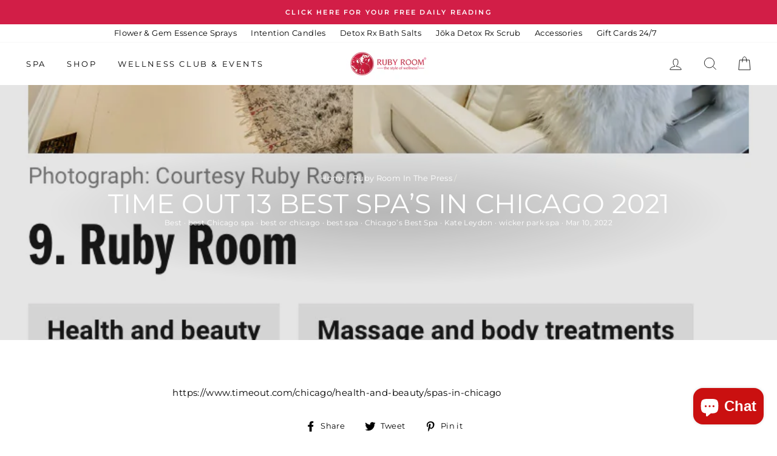

--- FILE ---
content_type: text/html; charset=utf-8
request_url: https://www.rubyroom.com/blogs/ruby-room-in-the-press/time-out-13-best-spa-s-in-chicago-2021
body_size: 25127
content:
<!doctype html> 
<html class="no-js" lang="en">
<head>
<meta name="facebook-domain-verification" content="txomb6gyg4v8p6axwbzcify91xh01b" />
  
<meta name="google-site-verification" content="pqagXBXQuSWUZ63x8UyAy2PSkJZZLGRJybEmtlvPO5Q" />
  <meta name="facebook-domain-verification" content="z5h2750y8688zlhhcg0ii3ybzlfu3x" />
  <meta charset="utf-8">
  <meta http-equiv="X-UA-Compatible" content="IE=edge,chrome=1">
  <meta name="viewport" content="width=device-width,initial-scale=1">
  <meta name="theme-color" content="#d21e47">
  <link rel="canonical" href="https://www.rubyroom.com/blogs/ruby-room-in-the-press/time-out-13-best-spa-s-in-chicago-2021">
  <meta name="format-detection" content="telephone=no"><link rel="shortcut icon" href="//www.rubyroom.com/cdn/shop/files/logo_2_32x32.png?v=1613160955" type="image/png" />
  <title>Time Out 13 Best Spa’s In Chicago 2021
&ndash; Ruby Room Shop
</title><meta name="description" content="https://www.timeout.com/chicago/health-and-beauty/spas-in-chicago"><meta property="og:site_name" content="Ruby Room Shop">
  <meta property="og:url" content="https://www.rubyroom.com/blogs/ruby-room-in-the-press/time-out-13-best-spa-s-in-chicago-2021">
  <meta property="og:title" content="Time Out 13 Best Spa’s In Chicago 2021">
  <meta property="og:type" content="article">
  <meta property="og:description" content="https://www.timeout.com/chicago/health-and-beauty/spas-in-chicago"><meta property="og:image" content="http://www.rubyroom.com/cdn/shop/articles/C56F0E4A-17E4-40EE-B4DE-88D66759CF8D_1200x630.png?v=1646922675">
  <meta property="og:image:secure_url" content="https://www.rubyroom.com/cdn/shop/articles/C56F0E4A-17E4-40EE-B4DE-88D66759CF8D_1200x630.png?v=1646922675">
  <meta name="twitter:site" content="@rubyroomchicago">
  <meta name="twitter:card" content="summary_large_image">
  <meta name="twitter:title" content="Time Out 13 Best Spa’s In Chicago 2021">
  <meta name="twitter:description" content="https://www.timeout.com/chicago/health-and-beauty/spas-in-chicago">


  <style data-shopify>
  @font-face {
  font-family: Montserrat;
  font-weight: 400;
  font-style: normal;
  src: url("//www.rubyroom.com/cdn/fonts/montserrat/montserrat_n4.81949fa0ac9fd2021e16436151e8eaa539321637.woff2") format("woff2"),
       url("//www.rubyroom.com/cdn/fonts/montserrat/montserrat_n4.a6c632ca7b62da89c3594789ba828388aac693fe.woff") format("woff");
}

  @font-face {
  font-family: Montserrat;
  font-weight: 400;
  font-style: normal;
  src: url("//www.rubyroom.com/cdn/fonts/montserrat/montserrat_n4.81949fa0ac9fd2021e16436151e8eaa539321637.woff2") format("woff2"),
       url("//www.rubyroom.com/cdn/fonts/montserrat/montserrat_n4.a6c632ca7b62da89c3594789ba828388aac693fe.woff") format("woff");
}


  @font-face {
  font-family: Montserrat;
  font-weight: 600;
  font-style: normal;
  src: url("//www.rubyroom.com/cdn/fonts/montserrat/montserrat_n6.1326b3e84230700ef15b3a29fb520639977513e0.woff2") format("woff2"),
       url("//www.rubyroom.com/cdn/fonts/montserrat/montserrat_n6.652f051080eb14192330daceed8cd53dfdc5ead9.woff") format("woff");
}

  @font-face {
  font-family: Montserrat;
  font-weight: 400;
  font-style: italic;
  src: url("//www.rubyroom.com/cdn/fonts/montserrat/montserrat_i4.5a4ea298b4789e064f62a29aafc18d41f09ae59b.woff2") format("woff2"),
       url("//www.rubyroom.com/cdn/fonts/montserrat/montserrat_i4.072b5869c5e0ed5b9d2021e4c2af132e16681ad2.woff") format("woff");
}

  @font-face {
  font-family: Montserrat;
  font-weight: 600;
  font-style: italic;
  src: url("//www.rubyroom.com/cdn/fonts/montserrat/montserrat_i6.e90155dd2f004112a61c0322d66d1f59dadfa84b.woff2") format("woff2"),
       url("//www.rubyroom.com/cdn/fonts/montserrat/montserrat_i6.41470518d8e9d7f1bcdd29a447c2397e5393943f.woff") format("woff");
}

</style>

  <link href="//www.rubyroom.com/cdn/shop/t/13/assets/theme.scss.css?v=41429759447159369911696697977" rel="stylesheet" type="text/css" media="all" />

  <style data-shopify>
    .collection-item__title {
      font-size: 17.6px;
    }

    @media screen and (min-width: 769px) {
      .collection-item__title {
        font-size: 22px;
      }
    }
  </style>

  <script>
    document.documentElement.className = document.documentElement.className.replace('no-js', 'js');

    window.theme = window.theme || {};
    theme.strings = {
      addToCart: "Add to cart",
      soldOut: "Sold Out",
      unavailable: "Unavailable",
      stockLabel: "Only [count] items in stock!",
      willNotShipUntil: "Will not ship until [date]",
      willBeInStockAfter: "Will be in stock after [date]",
      waitingForStock: "Inventory on the way",
      savePrice: "Save [saved_amount]",
      cartEmpty: "Your cart is currently empty.",
      cartTermsConfirmation: "You must agree with the terms and conditions of sales to check out"
    };
    theme.settings = {
      dynamicVariantsEnable: true,
      dynamicVariantType: "button",
      cartType: "drawer",
      currenciesEnabled: false,
      nativeMultiCurrency: 1 > 1 ? true : false,
      moneyFormat: "${{amount}}",
      saveType: "dollar",
      recentlyViewedEnabled: false,
      predictiveSearch: true,
      predictiveSearchType: "product,article,page",
      inventoryThreshold: 10,
      quickView: true,
      themeName: 'Impulse',
      themeVersion: "2.5.1"
    };
  </script>

  <script>window.performance && window.performance.mark && window.performance.mark('shopify.content_for_header.start');</script><meta name="google-site-verification" content="pumdJd5Ne8-VQlpWOlIpXPdJONNJ7EekCchgV7DY0Ik">
<meta id="shopify-digital-wallet" name="shopify-digital-wallet" content="/16961929/digital_wallets/dialog">
<meta name="shopify-checkout-api-token" content="4c7ac66b4a3d0c0ca24fed4d45b37118">
<meta id="in-context-paypal-metadata" data-shop-id="16961929" data-venmo-supported="true" data-environment="production" data-locale="en_US" data-paypal-v4="true" data-currency="USD">
<link rel="alternate" type="application/atom+xml" title="Feed" href="/blogs/ruby-room-in-the-press.atom" />
<script async="async" src="/checkouts/internal/preloads.js?locale=en-US"></script>
<script id="shopify-features" type="application/json">{"accessToken":"4c7ac66b4a3d0c0ca24fed4d45b37118","betas":["rich-media-storefront-analytics"],"domain":"www.rubyroom.com","predictiveSearch":true,"shopId":16961929,"locale":"en"}</script>
<script>var Shopify = Shopify || {};
Shopify.shop = "rubyroomshop.myshopify.com";
Shopify.locale = "en";
Shopify.currency = {"active":"USD","rate":"1.0"};
Shopify.country = "US";
Shopify.theme = {"name":"RUBY ROOM NEW DESIGN","id":83429621811,"schema_name":"Impulse","schema_version":"2.5.1","theme_store_id":null,"role":"main"};
Shopify.theme.handle = "null";
Shopify.theme.style = {"id":null,"handle":null};
Shopify.cdnHost = "www.rubyroom.com/cdn";
Shopify.routes = Shopify.routes || {};
Shopify.routes.root = "/";</script>
<script type="module">!function(o){(o.Shopify=o.Shopify||{}).modules=!0}(window);</script>
<script>!function(o){function n(){var o=[];function n(){o.push(Array.prototype.slice.apply(arguments))}return n.q=o,n}var t=o.Shopify=o.Shopify||{};t.loadFeatures=n(),t.autoloadFeatures=n()}(window);</script>
<script id="shop-js-analytics" type="application/json">{"pageType":"article"}</script>
<script defer="defer" async type="module" src="//www.rubyroom.com/cdn/shopifycloud/shop-js/modules/v2/client.init-shop-cart-sync_BdyHc3Nr.en.esm.js"></script>
<script defer="defer" async type="module" src="//www.rubyroom.com/cdn/shopifycloud/shop-js/modules/v2/chunk.common_Daul8nwZ.esm.js"></script>
<script type="module">
  await import("//www.rubyroom.com/cdn/shopifycloud/shop-js/modules/v2/client.init-shop-cart-sync_BdyHc3Nr.en.esm.js");
await import("//www.rubyroom.com/cdn/shopifycloud/shop-js/modules/v2/chunk.common_Daul8nwZ.esm.js");

  window.Shopify.SignInWithShop?.initShopCartSync?.({"fedCMEnabled":true,"windoidEnabled":true});

</script>
<script>(function() {
  var isLoaded = false;
  function asyncLoad() {
    if (isLoaded) return;
    isLoaded = true;
    var urls = ["https:\/\/chimpstatic.com\/mcjs-connected\/js\/users\/ed33f7af0ac5e1aec95f6fee7\/aac80e31c2c83701e6fb051a1.js?shop=rubyroomshop.myshopify.com","https:\/\/cdn.cartcoders.com\/shop_js\/16961929.js?shop=rubyroomshop.myshopify.com","https:\/\/cookie-bar.conversionbear.com\/script?app=cookie_consent\u0026shop=rubyroomshop.myshopify.com","\/\/shopify.privy.com\/widget.js?shop=rubyroomshop.myshopify.com","https:\/\/static.klaviyo.com\/onsite\/js\/klaviyo.js?company_id=U27qeG\u0026shop=rubyroomshop.myshopify.com","https:\/\/static.klaviyo.com\/onsite\/js\/klaviyo.js?company_id=U27qeG\u0026shop=rubyroomshop.myshopify.com","\/\/cdn.shopify.com\/proxy\/f07e65c60ddf78de23f03e1c120da1f212eb0a5eeb86658c76bc0037962bf3c1\/bingshoppingtool-t2app-prod.trafficmanager.net\/api\/ShopifyMT\/v1\/uet\/tracking_script?shop=rubyroomshop.myshopify.com\u0026sp-cache-control=cHVibGljLCBtYXgtYWdlPTkwMA","https:\/\/cdn.hextom.com\/js\/freeshippingbar.js?shop=rubyroomshop.myshopify.com","https:\/\/cdn.roseperl.com\/storelocator-prod\/setting\/rubyroomshop-1750223178.js?shop=rubyroomshop.myshopify.com","https:\/\/cdn.roseperl.com\/storelocator-prod\/wtb\/rubyroomshop-1750223178.js?shop=rubyroomshop.myshopify.com","https:\/\/cdn.roseperl.com\/storelocator-prod\/stockist-form\/rubyroomshop-1750223179.js?shop=rubyroomshop.myshopify.com","https:\/\/cdn.roseperl.com\/storelocator-prod\/assets\/js\/afthpage.js?shop=rubyroomshop.myshopify.com"];
    for (var i = 0; i < urls.length; i++) {
      var s = document.createElement('script');
      s.type = 'text/javascript';
      s.async = true;
      s.src = urls[i];
      var x = document.getElementsByTagName('script')[0];
      x.parentNode.insertBefore(s, x);
    }
  };
  if(window.attachEvent) {
    window.attachEvent('onload', asyncLoad);
  } else {
    window.addEventListener('load', asyncLoad, false);
  }
})();</script>
<script id="__st">var __st={"a":16961929,"offset":-21600,"reqid":"94ce4126-76bd-441d-b9b1-c2d76eeb6eac-1768988451","pageurl":"www.rubyroom.com\/blogs\/ruby-room-in-the-press\/time-out-13-best-spa-s-in-chicago-2021","s":"articles-556365774899","u":"4dd96e144cd3","p":"article","rtyp":"article","rid":556365774899};</script>
<script>window.ShopifyPaypalV4VisibilityTracking = true;</script>
<script id="captcha-bootstrap">!function(){'use strict';const t='contact',e='account',n='new_comment',o=[[t,t],['blogs',n],['comments',n],[t,'customer']],c=[[e,'customer_login'],[e,'guest_login'],[e,'recover_customer_password'],[e,'create_customer']],r=t=>t.map((([t,e])=>`form[action*='/${t}']:not([data-nocaptcha='true']) input[name='form_type'][value='${e}']`)).join(','),a=t=>()=>t?[...document.querySelectorAll(t)].map((t=>t.form)):[];function s(){const t=[...o],e=r(t);return a(e)}const i='password',u='form_key',d=['recaptcha-v3-token','g-recaptcha-response','h-captcha-response',i],f=()=>{try{return window.sessionStorage}catch{return}},m='__shopify_v',_=t=>t.elements[u];function p(t,e,n=!1){try{const o=window.sessionStorage,c=JSON.parse(o.getItem(e)),{data:r}=function(t){const{data:e,action:n}=t;return t[m]||n?{data:e,action:n}:{data:t,action:n}}(c);for(const[e,n]of Object.entries(r))t.elements[e]&&(t.elements[e].value=n);n&&o.removeItem(e)}catch(o){console.error('form repopulation failed',{error:o})}}const l='form_type',E='cptcha';function T(t){t.dataset[E]=!0}const w=window,h=w.document,L='Shopify',v='ce_forms',y='captcha';let A=!1;((t,e)=>{const n=(g='f06e6c50-85a8-45c8-87d0-21a2b65856fe',I='https://cdn.shopify.com/shopifycloud/storefront-forms-hcaptcha/ce_storefront_forms_captcha_hcaptcha.v1.5.2.iife.js',D={infoText:'Protected by hCaptcha',privacyText:'Privacy',termsText:'Terms'},(t,e,n)=>{const o=w[L][v],c=o.bindForm;if(c)return c(t,g,e,D).then(n);var r;o.q.push([[t,g,e,D],n]),r=I,A||(h.body.append(Object.assign(h.createElement('script'),{id:'captcha-provider',async:!0,src:r})),A=!0)});var g,I,D;w[L]=w[L]||{},w[L][v]=w[L][v]||{},w[L][v].q=[],w[L][y]=w[L][y]||{},w[L][y].protect=function(t,e){n(t,void 0,e),T(t)},Object.freeze(w[L][y]),function(t,e,n,w,h,L){const[v,y,A,g]=function(t,e,n){const i=e?o:[],u=t?c:[],d=[...i,...u],f=r(d),m=r(i),_=r(d.filter((([t,e])=>n.includes(e))));return[a(f),a(m),a(_),s()]}(w,h,L),I=t=>{const e=t.target;return e instanceof HTMLFormElement?e:e&&e.form},D=t=>v().includes(t);t.addEventListener('submit',(t=>{const e=I(t);if(!e)return;const n=D(e)&&!e.dataset.hcaptchaBound&&!e.dataset.recaptchaBound,o=_(e),c=g().includes(e)&&(!o||!o.value);(n||c)&&t.preventDefault(),c&&!n&&(function(t){try{if(!f())return;!function(t){const e=f();if(!e)return;const n=_(t);if(!n)return;const o=n.value;o&&e.removeItem(o)}(t);const e=Array.from(Array(32),(()=>Math.random().toString(36)[2])).join('');!function(t,e){_(t)||t.append(Object.assign(document.createElement('input'),{type:'hidden',name:u})),t.elements[u].value=e}(t,e),function(t,e){const n=f();if(!n)return;const o=[...t.querySelectorAll(`input[type='${i}']`)].map((({name:t})=>t)),c=[...d,...o],r={};for(const[a,s]of new FormData(t).entries())c.includes(a)||(r[a]=s);n.setItem(e,JSON.stringify({[m]:1,action:t.action,data:r}))}(t,e)}catch(e){console.error('failed to persist form',e)}}(e),e.submit())}));const S=(t,e)=>{t&&!t.dataset[E]&&(n(t,e.some((e=>e===t))),T(t))};for(const o of['focusin','change'])t.addEventListener(o,(t=>{const e=I(t);D(e)&&S(e,y())}));const B=e.get('form_key'),M=e.get(l),P=B&&M;t.addEventListener('DOMContentLoaded',(()=>{const t=y();if(P)for(const e of t)e.elements[l].value===M&&p(e,B);[...new Set([...A(),...v().filter((t=>'true'===t.dataset.shopifyCaptcha))])].forEach((e=>S(e,t)))}))}(h,new URLSearchParams(w.location.search),n,t,e,['guest_login'])})(!0,!0)}();</script>
<script integrity="sha256-4kQ18oKyAcykRKYeNunJcIwy7WH5gtpwJnB7kiuLZ1E=" data-source-attribution="shopify.loadfeatures" defer="defer" src="//www.rubyroom.com/cdn/shopifycloud/storefront/assets/storefront/load_feature-a0a9edcb.js" crossorigin="anonymous"></script>
<script data-source-attribution="shopify.dynamic_checkout.dynamic.init">var Shopify=Shopify||{};Shopify.PaymentButton=Shopify.PaymentButton||{isStorefrontPortableWallets:!0,init:function(){window.Shopify.PaymentButton.init=function(){};var t=document.createElement("script");t.src="https://www.rubyroom.com/cdn/shopifycloud/portable-wallets/latest/portable-wallets.en.js",t.type="module",document.head.appendChild(t)}};
</script>
<script data-source-attribution="shopify.dynamic_checkout.buyer_consent">
  function portableWalletsHideBuyerConsent(e){var t=document.getElementById("shopify-buyer-consent"),n=document.getElementById("shopify-subscription-policy-button");t&&n&&(t.classList.add("hidden"),t.setAttribute("aria-hidden","true"),n.removeEventListener("click",e))}function portableWalletsShowBuyerConsent(e){var t=document.getElementById("shopify-buyer-consent"),n=document.getElementById("shopify-subscription-policy-button");t&&n&&(t.classList.remove("hidden"),t.removeAttribute("aria-hidden"),n.addEventListener("click",e))}window.Shopify?.PaymentButton&&(window.Shopify.PaymentButton.hideBuyerConsent=portableWalletsHideBuyerConsent,window.Shopify.PaymentButton.showBuyerConsent=portableWalletsShowBuyerConsent);
</script>
<script data-source-attribution="shopify.dynamic_checkout.cart.bootstrap">document.addEventListener("DOMContentLoaded",(function(){function t(){return document.querySelector("shopify-accelerated-checkout-cart, shopify-accelerated-checkout")}if(t())Shopify.PaymentButton.init();else{new MutationObserver((function(e,n){t()&&(Shopify.PaymentButton.init(),n.disconnect())})).observe(document.body,{childList:!0,subtree:!0})}}));
</script>
<link id="shopify-accelerated-checkout-styles" rel="stylesheet" media="screen" href="https://www.rubyroom.com/cdn/shopifycloud/portable-wallets/latest/accelerated-checkout-backwards-compat.css" crossorigin="anonymous">
<style id="shopify-accelerated-checkout-cart">
        #shopify-buyer-consent {
  margin-top: 1em;
  display: inline-block;
  width: 100%;
}

#shopify-buyer-consent.hidden {
  display: none;
}

#shopify-subscription-policy-button {
  background: none;
  border: none;
  padding: 0;
  text-decoration: underline;
  font-size: inherit;
  cursor: pointer;
}

#shopify-subscription-policy-button::before {
  box-shadow: none;
}

      </style>

<script>window.performance && window.performance.mark && window.performance.mark('shopify.content_for_header.end');</script>

  <script src="//www.rubyroom.com/cdn/shop/t/13/assets/vendor-scripts-v5.js" defer="defer"></script>

  

  <script src="//www.rubyroom.com/cdn/shop/t/13/assets/theme.js?v=87104883279373823711613423123" defer="defer"></script>

<script src="https://ajax.googleapis.com/ajax/libs/jquery/3.5.1/jquery.min.js"></script>
  
<link rel="stylesheet" type="text/css" href="//cdn.jsdelivr.net/npm/slick-carousel@1.8.1/slick/slick.css"/>

<script type="text/javascript" src="//cdn.jsdelivr.net/npm/slick-carousel@1.8.1/slick/slick.min.js"></script>
  
  
  <style>
    .site-header--opening{
    
    z-index:99999;
    }
    .product-single__title{
    font-size:26px;
    }
      
      .site-header__logo{
      margin:0 auto;
      }  
     .site-header{
      padding-top:5px !important;
       padding-bottom:5px !important;
      }
   .toolbar__content .toolbar__item{
    text-align: end;
    }
    .rf-main{
    display:flex;
      
    }
    .rf-main h2{
        font-size: 2.0425em;
      font-family: bahnschrift !important;
    }
    .rf-main p{
    font-size: 13.6px;
      font-weight: 400;
    }
    .rf-main .rf-half{
    width:50%;
    }
    .rf-heading{
     font-size: 2.0425em;
      font-family: bahnschrift !important;
    }
    .product-single__title{
        font-size: 16px !important;
    }
    @media (max-width:430px){
   .hero-natural--1596729045469, .hero-natural--1596730226759, .hero-natural--1596733474201 {
   
    padding-bottom: 74.75% !important;
} 
    }
    @media (max-width:800px){
     .rf-main{
    display:flex;
       flex-direction: column;
      
    }
    .rf-main .rf-half{
    width:100%;
      padding:0 2%;
    }
    }
    #shopify-section-1599482359466 .page-width{
        padding: 0;
    }
   #shopify-section-1602028354404 .collection-item__title h4{
    letter-spacing: 3px;
    font-size: 25px;
     color:white;
     
}
   #shopify-section-1596662409280 .collection-item__title h4{
         color:white;
    }
    .collection-item__title--overlaid-box h4{
     color:white;
    }
  
  </style>
  
  

  <link href="//www.rubyroom.com/cdn/shop/t/13/assets/service.css?v=56514146692310767661619914406" rel="stylesheet" type="text/css" media="all" />

<script src="https://cdn.shopify.com/extensions/eefcd2c1-7160-4d20-ac11-5c60a0db7471/pixelfy-multi-facebook-pixels-144/assets/pcll.js" type="text/javascript" defer="defer"></script>
<script src="https://cdn.shopify.com/extensions/e8878072-2f6b-4e89-8082-94b04320908d/inbox-1254/assets/inbox-chat-loader.js" type="text/javascript" defer="defer"></script>
<link href="https://monorail-edge.shopifysvc.com" rel="dns-prefetch">
<script>(function(){if ("sendBeacon" in navigator && "performance" in window) {try {var session_token_from_headers = performance.getEntriesByType('navigation')[0].serverTiming.find(x => x.name == '_s').description;} catch {var session_token_from_headers = undefined;}var session_cookie_matches = document.cookie.match(/_shopify_s=([^;]*)/);var session_token_from_cookie = session_cookie_matches && session_cookie_matches.length === 2 ? session_cookie_matches[1] : "";var session_token = session_token_from_headers || session_token_from_cookie || "";function handle_abandonment_event(e) {var entries = performance.getEntries().filter(function(entry) {return /monorail-edge.shopifysvc.com/.test(entry.name);});if (!window.abandonment_tracked && entries.length === 0) {window.abandonment_tracked = true;var currentMs = Date.now();var navigation_start = performance.timing.navigationStart;var payload = {shop_id: 16961929,url: window.location.href,navigation_start,duration: currentMs - navigation_start,session_token,page_type: "article"};window.navigator.sendBeacon("https://monorail-edge.shopifysvc.com/v1/produce", JSON.stringify({schema_id: "online_store_buyer_site_abandonment/1.1",payload: payload,metadata: {event_created_at_ms: currentMs,event_sent_at_ms: currentMs}}));}}window.addEventListener('pagehide', handle_abandonment_event);}}());</script>
<script id="web-pixels-manager-setup">(function e(e,d,r,n,o){if(void 0===o&&(o={}),!Boolean(null===(a=null===(i=window.Shopify)||void 0===i?void 0:i.analytics)||void 0===a?void 0:a.replayQueue)){var i,a;window.Shopify=window.Shopify||{};var t=window.Shopify;t.analytics=t.analytics||{};var s=t.analytics;s.replayQueue=[],s.publish=function(e,d,r){return s.replayQueue.push([e,d,r]),!0};try{self.performance.mark("wpm:start")}catch(e){}var l=function(){var e={modern:/Edge?\/(1{2}[4-9]|1[2-9]\d|[2-9]\d{2}|\d{4,})\.\d+(\.\d+|)|Firefox\/(1{2}[4-9]|1[2-9]\d|[2-9]\d{2}|\d{4,})\.\d+(\.\d+|)|Chrom(ium|e)\/(9{2}|\d{3,})\.\d+(\.\d+|)|(Maci|X1{2}).+ Version\/(15\.\d+|(1[6-9]|[2-9]\d|\d{3,})\.\d+)([,.]\d+|)( \(\w+\)|)( Mobile\/\w+|) Safari\/|Chrome.+OPR\/(9{2}|\d{3,})\.\d+\.\d+|(CPU[ +]OS|iPhone[ +]OS|CPU[ +]iPhone|CPU IPhone OS|CPU iPad OS)[ +]+(15[._]\d+|(1[6-9]|[2-9]\d|\d{3,})[._]\d+)([._]\d+|)|Android:?[ /-](13[3-9]|1[4-9]\d|[2-9]\d{2}|\d{4,})(\.\d+|)(\.\d+|)|Android.+Firefox\/(13[5-9]|1[4-9]\d|[2-9]\d{2}|\d{4,})\.\d+(\.\d+|)|Android.+Chrom(ium|e)\/(13[3-9]|1[4-9]\d|[2-9]\d{2}|\d{4,})\.\d+(\.\d+|)|SamsungBrowser\/([2-9]\d|\d{3,})\.\d+/,legacy:/Edge?\/(1[6-9]|[2-9]\d|\d{3,})\.\d+(\.\d+|)|Firefox\/(5[4-9]|[6-9]\d|\d{3,})\.\d+(\.\d+|)|Chrom(ium|e)\/(5[1-9]|[6-9]\d|\d{3,})\.\d+(\.\d+|)([\d.]+$|.*Safari\/(?![\d.]+ Edge\/[\d.]+$))|(Maci|X1{2}).+ Version\/(10\.\d+|(1[1-9]|[2-9]\d|\d{3,})\.\d+)([,.]\d+|)( \(\w+\)|)( Mobile\/\w+|) Safari\/|Chrome.+OPR\/(3[89]|[4-9]\d|\d{3,})\.\d+\.\d+|(CPU[ +]OS|iPhone[ +]OS|CPU[ +]iPhone|CPU IPhone OS|CPU iPad OS)[ +]+(10[._]\d+|(1[1-9]|[2-9]\d|\d{3,})[._]\d+)([._]\d+|)|Android:?[ /-](13[3-9]|1[4-9]\d|[2-9]\d{2}|\d{4,})(\.\d+|)(\.\d+|)|Mobile Safari.+OPR\/([89]\d|\d{3,})\.\d+\.\d+|Android.+Firefox\/(13[5-9]|1[4-9]\d|[2-9]\d{2}|\d{4,})\.\d+(\.\d+|)|Android.+Chrom(ium|e)\/(13[3-9]|1[4-9]\d|[2-9]\d{2}|\d{4,})\.\d+(\.\d+|)|Android.+(UC? ?Browser|UCWEB|U3)[ /]?(15\.([5-9]|\d{2,})|(1[6-9]|[2-9]\d|\d{3,})\.\d+)\.\d+|SamsungBrowser\/(5\.\d+|([6-9]|\d{2,})\.\d+)|Android.+MQ{2}Browser\/(14(\.(9|\d{2,})|)|(1[5-9]|[2-9]\d|\d{3,})(\.\d+|))(\.\d+|)|K[Aa][Ii]OS\/(3\.\d+|([4-9]|\d{2,})\.\d+)(\.\d+|)/},d=e.modern,r=e.legacy,n=navigator.userAgent;return n.match(d)?"modern":n.match(r)?"legacy":"unknown"}(),u="modern"===l?"modern":"legacy",c=(null!=n?n:{modern:"",legacy:""})[u],f=function(e){return[e.baseUrl,"/wpm","/b",e.hashVersion,"modern"===e.buildTarget?"m":"l",".js"].join("")}({baseUrl:d,hashVersion:r,buildTarget:u}),m=function(e){var d=e.version,r=e.bundleTarget,n=e.surface,o=e.pageUrl,i=e.monorailEndpoint;return{emit:function(e){var a=e.status,t=e.errorMsg,s=(new Date).getTime(),l=JSON.stringify({metadata:{event_sent_at_ms:s},events:[{schema_id:"web_pixels_manager_load/3.1",payload:{version:d,bundle_target:r,page_url:o,status:a,surface:n,error_msg:t},metadata:{event_created_at_ms:s}}]});if(!i)return console&&console.warn&&console.warn("[Web Pixels Manager] No Monorail endpoint provided, skipping logging."),!1;try{return self.navigator.sendBeacon.bind(self.navigator)(i,l)}catch(e){}var u=new XMLHttpRequest;try{return u.open("POST",i,!0),u.setRequestHeader("Content-Type","text/plain"),u.send(l),!0}catch(e){return console&&console.warn&&console.warn("[Web Pixels Manager] Got an unhandled error while logging to Monorail."),!1}}}}({version:r,bundleTarget:l,surface:e.surface,pageUrl:self.location.href,monorailEndpoint:e.monorailEndpoint});try{o.browserTarget=l,function(e){var d=e.src,r=e.async,n=void 0===r||r,o=e.onload,i=e.onerror,a=e.sri,t=e.scriptDataAttributes,s=void 0===t?{}:t,l=document.createElement("script"),u=document.querySelector("head"),c=document.querySelector("body");if(l.async=n,l.src=d,a&&(l.integrity=a,l.crossOrigin="anonymous"),s)for(var f in s)if(Object.prototype.hasOwnProperty.call(s,f))try{l.dataset[f]=s[f]}catch(e){}if(o&&l.addEventListener("load",o),i&&l.addEventListener("error",i),u)u.appendChild(l);else{if(!c)throw new Error("Did not find a head or body element to append the script");c.appendChild(l)}}({src:f,async:!0,onload:function(){if(!function(){var e,d;return Boolean(null===(d=null===(e=window.Shopify)||void 0===e?void 0:e.analytics)||void 0===d?void 0:d.initialized)}()){var d=window.webPixelsManager.init(e)||void 0;if(d){var r=window.Shopify.analytics;r.replayQueue.forEach((function(e){var r=e[0],n=e[1],o=e[2];d.publishCustomEvent(r,n,o)})),r.replayQueue=[],r.publish=d.publishCustomEvent,r.visitor=d.visitor,r.initialized=!0}}},onerror:function(){return m.emit({status:"failed",errorMsg:"".concat(f," has failed to load")})},sri:function(e){var d=/^sha384-[A-Za-z0-9+/=]+$/;return"string"==typeof e&&d.test(e)}(c)?c:"",scriptDataAttributes:o}),m.emit({status:"loading"})}catch(e){m.emit({status:"failed",errorMsg:(null==e?void 0:e.message)||"Unknown error"})}}})({shopId: 16961929,storefrontBaseUrl: "https://www.rubyroom.com",extensionsBaseUrl: "https://extensions.shopifycdn.com/cdn/shopifycloud/web-pixels-manager",monorailEndpoint: "https://monorail-edge.shopifysvc.com/unstable/produce_batch",surface: "storefront-renderer",enabledBetaFlags: ["2dca8a86"],webPixelsConfigList: [{"id":"1157398579","configuration":"{\"ti\":\"97088306\",\"endpoint\":\"https:\/\/bat.bing.com\/action\/0\"}","eventPayloadVersion":"v1","runtimeContext":"STRICT","scriptVersion":"5ee93563fe31b11d2d65e2f09a5229dc","type":"APP","apiClientId":2997493,"privacyPurposes":["ANALYTICS","MARKETING","SALE_OF_DATA"],"dataSharingAdjustments":{"protectedCustomerApprovalScopes":["read_customer_personal_data"]}},{"id":"1073512499","configuration":"{\"pixelCode\":\"D3IJPGRC77U5QFLVTJ30\"}","eventPayloadVersion":"v1","runtimeContext":"STRICT","scriptVersion":"22e92c2ad45662f435e4801458fb78cc","type":"APP","apiClientId":4383523,"privacyPurposes":["ANALYTICS","MARKETING","SALE_OF_DATA"],"dataSharingAdjustments":{"protectedCustomerApprovalScopes":["read_customer_address","read_customer_email","read_customer_name","read_customer_personal_data","read_customer_phone"]}},{"id":"308346931","configuration":"{\"config\":\"{\\\"pixel_id\\\":\\\"AW-10805091416\\\",\\\"target_country\\\":\\\"US\\\",\\\"gtag_events\\\":[{\\\"type\\\":\\\"search\\\",\\\"action_label\\\":\\\"AW-10805091416\\\/sKjRCOOBtoIDENi4oqAo\\\"},{\\\"type\\\":\\\"begin_checkout\\\",\\\"action_label\\\":\\\"AW-10805091416\\\/1xDOCOCBtoIDENi4oqAo\\\"},{\\\"type\\\":\\\"view_item\\\",\\\"action_label\\\":[\\\"AW-10805091416\\\/0mjGCNqBtoIDENi4oqAo\\\",\\\"MC-PFJB5DJ3LX\\\"]},{\\\"type\\\":\\\"purchase\\\",\\\"action_label\\\":[\\\"AW-10805091416\\\/uQUICNeBtoIDENi4oqAo\\\",\\\"MC-PFJB5DJ3LX\\\"]},{\\\"type\\\":\\\"page_view\\\",\\\"action_label\\\":[\\\"AW-10805091416\\\/DyWmCNSBtoIDENi4oqAo\\\",\\\"MC-PFJB5DJ3LX\\\"]},{\\\"type\\\":\\\"add_payment_info\\\",\\\"action_label\\\":\\\"AW-10805091416\\\/n6YqCOaBtoIDENi4oqAo\\\"},{\\\"type\\\":\\\"add_to_cart\\\",\\\"action_label\\\":\\\"AW-10805091416\\\/LlzvCN2BtoIDENi4oqAo\\\"}],\\\"enable_monitoring_mode\\\":false}\"}","eventPayloadVersion":"v1","runtimeContext":"OPEN","scriptVersion":"b2a88bafab3e21179ed38636efcd8a93","type":"APP","apiClientId":1780363,"privacyPurposes":[],"dataSharingAdjustments":{"protectedCustomerApprovalScopes":["read_customer_address","read_customer_email","read_customer_name","read_customer_personal_data","read_customer_phone"]}},{"id":"116293683","configuration":"{\"pixel_id\":\"1824605931302533\",\"pixel_type\":\"facebook_pixel\",\"metaapp_system_user_token\":\"-\"}","eventPayloadVersion":"v1","runtimeContext":"OPEN","scriptVersion":"ca16bc87fe92b6042fbaa3acc2fbdaa6","type":"APP","apiClientId":2329312,"privacyPurposes":["ANALYTICS","MARKETING","SALE_OF_DATA"],"dataSharingAdjustments":{"protectedCustomerApprovalScopes":["read_customer_address","read_customer_email","read_customer_name","read_customer_personal_data","read_customer_phone"]}},{"id":"61538355","eventPayloadVersion":"v1","runtimeContext":"LAX","scriptVersion":"1","type":"CUSTOM","privacyPurposes":["ANALYTICS"],"name":"Google Analytics tag (migrated)"},{"id":"shopify-app-pixel","configuration":"{}","eventPayloadVersion":"v1","runtimeContext":"STRICT","scriptVersion":"0450","apiClientId":"shopify-pixel","type":"APP","privacyPurposes":["ANALYTICS","MARKETING"]},{"id":"shopify-custom-pixel","eventPayloadVersion":"v1","runtimeContext":"LAX","scriptVersion":"0450","apiClientId":"shopify-pixel","type":"CUSTOM","privacyPurposes":["ANALYTICS","MARKETING"]}],isMerchantRequest: false,initData: {"shop":{"name":"Ruby Room Shop","paymentSettings":{"currencyCode":"USD"},"myshopifyDomain":"rubyroomshop.myshopify.com","countryCode":"US","storefrontUrl":"https:\/\/www.rubyroom.com"},"customer":null,"cart":null,"checkout":null,"productVariants":[],"purchasingCompany":null},},"https://www.rubyroom.com/cdn","fcfee988w5aeb613cpc8e4bc33m6693e112",{"modern":"","legacy":""},{"shopId":"16961929","storefrontBaseUrl":"https:\/\/www.rubyroom.com","extensionBaseUrl":"https:\/\/extensions.shopifycdn.com\/cdn\/shopifycloud\/web-pixels-manager","surface":"storefront-renderer","enabledBetaFlags":"[\"2dca8a86\"]","isMerchantRequest":"false","hashVersion":"fcfee988w5aeb613cpc8e4bc33m6693e112","publish":"custom","events":"[[\"page_viewed\",{}]]"});</script><script>
  window.ShopifyAnalytics = window.ShopifyAnalytics || {};
  window.ShopifyAnalytics.meta = window.ShopifyAnalytics.meta || {};
  window.ShopifyAnalytics.meta.currency = 'USD';
  var meta = {"page":{"pageType":"article","resourceType":"article","resourceId":556365774899,"requestId":"94ce4126-76bd-441d-b9b1-c2d76eeb6eac-1768988451"}};
  for (var attr in meta) {
    window.ShopifyAnalytics.meta[attr] = meta[attr];
  }
</script>
<script class="analytics">
  (function () {
    var customDocumentWrite = function(content) {
      var jquery = null;

      if (window.jQuery) {
        jquery = window.jQuery;
      } else if (window.Checkout && window.Checkout.$) {
        jquery = window.Checkout.$;
      }

      if (jquery) {
        jquery('body').append(content);
      }
    };

    var hasLoggedConversion = function(token) {
      if (token) {
        return document.cookie.indexOf('loggedConversion=' + token) !== -1;
      }
      return false;
    }

    var setCookieIfConversion = function(token) {
      if (token) {
        var twoMonthsFromNow = new Date(Date.now());
        twoMonthsFromNow.setMonth(twoMonthsFromNow.getMonth() + 2);

        document.cookie = 'loggedConversion=' + token + '; expires=' + twoMonthsFromNow;
      }
    }

    var trekkie = window.ShopifyAnalytics.lib = window.trekkie = window.trekkie || [];
    if (trekkie.integrations) {
      return;
    }
    trekkie.methods = [
      'identify',
      'page',
      'ready',
      'track',
      'trackForm',
      'trackLink'
    ];
    trekkie.factory = function(method) {
      return function() {
        var args = Array.prototype.slice.call(arguments);
        args.unshift(method);
        trekkie.push(args);
        return trekkie;
      };
    };
    for (var i = 0; i < trekkie.methods.length; i++) {
      var key = trekkie.methods[i];
      trekkie[key] = trekkie.factory(key);
    }
    trekkie.load = function(config) {
      trekkie.config = config || {};
      trekkie.config.initialDocumentCookie = document.cookie;
      var first = document.getElementsByTagName('script')[0];
      var script = document.createElement('script');
      script.type = 'text/javascript';
      script.onerror = function(e) {
        var scriptFallback = document.createElement('script');
        scriptFallback.type = 'text/javascript';
        scriptFallback.onerror = function(error) {
                var Monorail = {
      produce: function produce(monorailDomain, schemaId, payload) {
        var currentMs = new Date().getTime();
        var event = {
          schema_id: schemaId,
          payload: payload,
          metadata: {
            event_created_at_ms: currentMs,
            event_sent_at_ms: currentMs
          }
        };
        return Monorail.sendRequest("https://" + monorailDomain + "/v1/produce", JSON.stringify(event));
      },
      sendRequest: function sendRequest(endpointUrl, payload) {
        // Try the sendBeacon API
        if (window && window.navigator && typeof window.navigator.sendBeacon === 'function' && typeof window.Blob === 'function' && !Monorail.isIos12()) {
          var blobData = new window.Blob([payload], {
            type: 'text/plain'
          });

          if (window.navigator.sendBeacon(endpointUrl, blobData)) {
            return true;
          } // sendBeacon was not successful

        } // XHR beacon

        var xhr = new XMLHttpRequest();

        try {
          xhr.open('POST', endpointUrl);
          xhr.setRequestHeader('Content-Type', 'text/plain');
          xhr.send(payload);
        } catch (e) {
          console.log(e);
        }

        return false;
      },
      isIos12: function isIos12() {
        return window.navigator.userAgent.lastIndexOf('iPhone; CPU iPhone OS 12_') !== -1 || window.navigator.userAgent.lastIndexOf('iPad; CPU OS 12_') !== -1;
      }
    };
    Monorail.produce('monorail-edge.shopifysvc.com',
      'trekkie_storefront_load_errors/1.1',
      {shop_id: 16961929,
      theme_id: 83429621811,
      app_name: "storefront",
      context_url: window.location.href,
      source_url: "//www.rubyroom.com/cdn/s/trekkie.storefront.cd680fe47e6c39ca5d5df5f0a32d569bc48c0f27.min.js"});

        };
        scriptFallback.async = true;
        scriptFallback.src = '//www.rubyroom.com/cdn/s/trekkie.storefront.cd680fe47e6c39ca5d5df5f0a32d569bc48c0f27.min.js';
        first.parentNode.insertBefore(scriptFallback, first);
      };
      script.async = true;
      script.src = '//www.rubyroom.com/cdn/s/trekkie.storefront.cd680fe47e6c39ca5d5df5f0a32d569bc48c0f27.min.js';
      first.parentNode.insertBefore(script, first);
    };
    trekkie.load(
      {"Trekkie":{"appName":"storefront","development":false,"defaultAttributes":{"shopId":16961929,"isMerchantRequest":null,"themeId":83429621811,"themeCityHash":"9735890474690091441","contentLanguage":"en","currency":"USD","eventMetadataId":"e9332e0f-13b9-4229-b6a0-8f872bb7efd6"},"isServerSideCookieWritingEnabled":true,"monorailRegion":"shop_domain","enabledBetaFlags":["65f19447"]},"Session Attribution":{},"S2S":{"facebookCapiEnabled":true,"source":"trekkie-storefront-renderer","apiClientId":580111}}
    );

    var loaded = false;
    trekkie.ready(function() {
      if (loaded) return;
      loaded = true;

      window.ShopifyAnalytics.lib = window.trekkie;

      var originalDocumentWrite = document.write;
      document.write = customDocumentWrite;
      try { window.ShopifyAnalytics.merchantGoogleAnalytics.call(this); } catch(error) {};
      document.write = originalDocumentWrite;

      window.ShopifyAnalytics.lib.page(null,{"pageType":"article","resourceType":"article","resourceId":556365774899,"requestId":"94ce4126-76bd-441d-b9b1-c2d76eeb6eac-1768988451","shopifyEmitted":true});

      var match = window.location.pathname.match(/checkouts\/(.+)\/(thank_you|post_purchase)/)
      var token = match? match[1]: undefined;
      if (!hasLoggedConversion(token)) {
        setCookieIfConversion(token);
        
      }
    });


        var eventsListenerScript = document.createElement('script');
        eventsListenerScript.async = true;
        eventsListenerScript.src = "//www.rubyroom.com/cdn/shopifycloud/storefront/assets/shop_events_listener-3da45d37.js";
        document.getElementsByTagName('head')[0].appendChild(eventsListenerScript);

})();</script>
  <script>
  if (!window.ga || (window.ga && typeof window.ga !== 'function')) {
    window.ga = function ga() {
      (window.ga.q = window.ga.q || []).push(arguments);
      if (window.Shopify && window.Shopify.analytics && typeof window.Shopify.analytics.publish === 'function') {
        window.Shopify.analytics.publish("ga_stub_called", {}, {sendTo: "google_osp_migration"});
      }
      console.error("Shopify's Google Analytics stub called with:", Array.from(arguments), "\nSee https://help.shopify.com/manual/promoting-marketing/pixels/pixel-migration#google for more information.");
    };
    if (window.Shopify && window.Shopify.analytics && typeof window.Shopify.analytics.publish === 'function') {
      window.Shopify.analytics.publish("ga_stub_initialized", {}, {sendTo: "google_osp_migration"});
    }
  }
</script>
<script
  defer
  src="https://www.rubyroom.com/cdn/shopifycloud/perf-kit/shopify-perf-kit-3.0.4.min.js"
  data-application="storefront-renderer"
  data-shop-id="16961929"
  data-render-region="gcp-us-central1"
  data-page-type="article"
  data-theme-instance-id="83429621811"
  data-theme-name="Impulse"
  data-theme-version="2.5.1"
  data-monorail-region="shop_domain"
  data-resource-timing-sampling-rate="10"
  data-shs="true"
  data-shs-beacon="true"
  data-shs-export-with-fetch="true"
  data-shs-logs-sample-rate="1"
  data-shs-beacon-endpoint="https://www.rubyroom.com/api/collect"
></script>
</head> 

<body class="template-article" data-transitions="false">

  
  

  <a class="in-page-link visually-hidden skip-link" href="#MainContent">Skip to content</a>

  <div id="PageContainer" class="page-container">
    <div class="transition-body">

    <div id="shopify-section-header" class="shopify-section"><link rel="stylesheet" href="https://stackpath.bootstrapcdn.com/font-awesome/4.7.0/css/font-awesome.min.css" integrity="sha384-wvfXpqpZZVQGK6TAh5PVlGOfQNHSoD2xbE+QkPxCAFlNEevoEH3Sl0sibVcOQVnN" crossorigin="anonymous">
<style>
.wrapper .holdmystuff {
  background: #ffffff;
  max-width: 60%;
  padding: 40px;
  border-radius: 6px;
  -webkit-border-radius: 6px;
  -moz-border-radius: 6px;
  -ms-border-radius: 6px;
  -o-border-radius: 6px;
  -webkit-box-shadow: 0px 0px 80px 0px rgba(30, 30, 30, 0.2);
  -moz-box-shadow: 0px 0px 80px 0px rgba(30, 30, 30, 0.2);
  box-shadow: 0px 0px 80px 0px rgba(30, 30, 30, 0.2);
  font-size: .9em;
}
.wrapper .holdmystuff .holder_svg {
  padding-bottom: 25px;
  border-bottom: 1px solid #efefef;
  margin-bottom: 25px;
}
.wrapper .holdmystuff .holder_svg svg {
  max-width: 40%;
}
.wrapper .holdmystuff p {
  padding-bottom: 20px;
  margin: 0 auto;
}
.wrapper .holdmystuff ul {
  padding: 0px;
  margin: 0 auto;
  list-style-type: none;
}
.wrapper .holdmystuff ul li {
  display: inline-block;
  margin: 0 auto;
  background: #e9e9e9;
  color: #303030;
  padding: 10px;
  text-decoration: none;
  margin-bottom: 1px;
}
.wrapper .holdmystuff ul li a {
  display: table-cell;
}

.slim_modal {
  position: fixed;
  width: 100%;
  height: 100%;
  top: 0;
  left: 0;
  display: -webkit-box;
  display: -webkit-flex;
  display: -moz-flex;
  display: -ms-flexbox;
  display: flex;
  -webkit-box-align: center;
  -ms-flex-align: center;
  -webkit-align-items: center;
  -moz-align-items: center;
  align-items: center;
  -webkit-box-pack: center;
  -ms-flex-pack: center;
  -webkit-justify-content: center;
  -moz-justify-content: center;
  justify-content: center;
  background: rgba(0, 0, 0, 0.6);
  z-index: 2;
  display: none;
  font-size: 1em;
  -webkit-transition: background 0.5s ease 0.06s;
  -moz-transition: background 0.5s ease 0.06s;
  -ms-transition: background 0.5s ease 0.06s;
  -o-transition: background 0.5s ease 0.06s;
  transition: background 0.5s ease 0.06s;
}
.slim_modal.none {
  background: rgba(10, 10, 10, 0);
}
.slim_modal.red {
  background: rgba(228, 30, 58, 0.8);
}
.slim_modal.tan {
  background: rgba(202, 180, 75, 0.8);
}
.slim_modal.green {
  background: rgba(111, 171, 85, 0.8);
}
.slim_modal .sm_content {
  background: whitesmoke;
  text-align: center;
  max-width: 800px;
}
@media only screen and (min-width: 320px) {
  .slim_modal .sm_content {
    padding: 0px;
    width: 100%;
    height: 100%;
    border-radius: 0px;
    -webkit-border-radius: 0px;
    -moz-border-radius: 0px;
    -ms-border-radius: 0px;
    -o-border-radius: 0px;
  }
}
@media only screen and (min-width: 414px) {
  .slim_modal .sm_content {
    padding: 0px;
    width: 100%;
    height: 100%;
    border-radius: 0px;
    -webkit-border-radius: 0px;
    -moz-border-radius: 0px;
    -ms-border-radius: 0px;
    -o-border-radius: 0px;
  }
}
@media only screen and (min-width: 769px) {
  .slim_modal .sm_content {
    padding: 15px;
    width: 80%;
    max-height: 90%;
    height: auto;
    border-radius: 4px;
    -webkit-border-radius: 4px;
    -moz-border-radius: 4px;
    -ms-border-radius: 4px;
    -o-border-radius: 4px;
  }
}
@media only screen and (min-width: 1025px) {
  .slim_modal .sm_content {
    padding: 15px;
    width: 80%;
    max-height: 90%;
    height: auto;
    border-radius: 4px;
    -webkit-border-radius: 4px;
    -moz-border-radius: 4px;
    -ms-border-radius: 4px;
    -o-border-radius: 4px;
  }
}
@media only screen and (min-width: 1401px) {
  .slim_modal .sm_content {
    padding: 15px;
    width: 80%;
    max-height: 90%;
    height: auto;
    border-radius: 4px;
    -webkit-border-radius: 4px;
    -moz-border-radius: 4px;
    -ms-border-radius: 4px;
    -o-border-radius: 4px;
  }
}
.slim_modal .sm_content .sm_content_inner_wrap {
  position: relative;
  margin: 0 auto;
  height: 100%;
  background: #ffffff;
  -webkit-box-shadow: 0px 0px 1px 0 rgba(30, 30, 30, 0.5);
  -moz-box-shadow: 0px 0px 1px 0 rgba(30, 30, 30, 0.5);
  box-shadow: 0px 0px 1px 0 rgba(30, 30, 30, 0.5);
  z-index: 2;
}
@media only screen and (min-width: 320px) {
  .slim_modal .sm_content .sm_content_inner_wrap {
    border-radius: 0px;
    -webkit-border-radius: 0px;
    -moz-border-radius: 0px;
    -ms-border-radius: 0px;
    -o-border-radius: 0px;
  }
}
@media only screen and (min-width: 414px) {
  .slim_modal .sm_content .sm_content_inner_wrap {
    border-radius: 0px;
    -webkit-border-radius: 0px;
    -moz-border-radius: 0px;
    -ms-border-radius: 0px;
    -o-border-radius: 0px;
  }
}
@media only screen and (min-width: 769px) {
  .slim_modal .sm_content .sm_content_inner_wrap {
    border-radius: 4px;
    -webkit-border-radius: 4px;
    -moz-border-radius: 4px;
    -ms-border-radius: 4px;
    -o-border-radius: 4px;
  }
}
@media only screen and (min-width: 1025px) {
  .slim_modal .sm_content .sm_content_inner_wrap {
    border-radius: 4px;
    -webkit-border-radius: 4px;
    -moz-border-radius: 4px;
    -ms-border-radius: 4px;
    -o-border-radius: 4px;
  }
}
@media only screen and (min-width: 1401px) {
  .slim_modal .sm_content .sm_content_inner_wrap {
    border-radius: 4px;
    -webkit-border-radius: 4px;
    -moz-border-radius: 4px;
    -ms-border-radius: 4px;
    -o-border-radius: 4px;
  }
}
.slim_modal .sm_content .sm_content_inner_wrap .sm_close_button {
  padding: 10px;
  width: auto;
  display: block;
  background: #efefef;
}
.slim_modal .sm_content .sm_content_inner_wrap .sm_area_top, .slim_modal .sm_content .sm_content_inner_wrap .sm_area_bottom, .slim_modal .sm_content .sm_content_inner_wrap .sm_area_all {
  padding: 4em;
}
.slim_modal .sm_content .sm_content_inner_wrap .sm_area_top h3 span, .slim_modal .sm_content .sm_content_inner_wrap .sm_area_bottom h3 span, .slim_modal .sm_content .sm_content_inner_wrap .sm_area_all h3 span {
  display: block;
  font-size: .7em;
}
.slim_modal .sm_content .sm_content_inner_wrap .sm_area_top {
  background: rgba(30, 30, 30, 0.02);
}
.slim_modal .sm_content .sm_content_inner_wrap .sm_area_bottom {
  background: white;
}
.slim_modal .sm_content .sm_icon_menu {
  opacity: 1;
  box-sizing: border-box;
  position: absolute;
  top: 40px;
  background: whitesmoke;
  -webkit-transition: all 0.3s ease 0s;
  -moz-transition: all 0.3s ease 0s;
  -ms-transition: all 0.3s ease 0s;
  -o-transition: all 0.3s ease 0s;
  transition: all 0.3s ease 0s;
}
.slim_modal .sm_content .sm_icon_menu ul {
  list-style-type: none;
  padding: 0;
  margin: 0 auto;
}
.slim_modal .sm_content .sm_icon_menu ul li {
  font-size: 1.1em;
  height: 3em;
  line-height: 3em;
  background: #e6e6e6;
  padding: 0px 8px 0px 8px;
  margin-bottom: 1px;
  color: rgba(30, 30, 30, 0.4);
  -webkit-transition: all 0.5s ease 0s;
  -moz-transition: all 0.5s ease 0s;
  -ms-transition: all 0.5s ease 0s;
  -o-transition: all 0.5s ease 0s;
  transition: all 0.5s ease 0s;
}
.slim_modal .sm_content .sm_icon_menu ul li.sm_close {
  background: #ffffff;
}
.slim_modal .sm_content .sm_icon_menu ul li:nth-child(2) {
  margin-top: 10px;
}
.slim_modal .sm_content .sm_icon_menu ul li:hover {
  background: #ffffff;
  color: rgba(30, 30, 30, 0.7);
}
.slim_modal .sm_content .sm_icon_menu ul li::last-child {
  border: none;
}
.slim_modal .sm_content .sm_icon_menu.is_right {
  right: 0px;
  border-radius: 0px 4px 4px 0px;
  -webkit-border-radius: 0px 4px 4px 0px;
  -moz-border-radius: 0px 4px 4px 0px;
  -ms-border-radius: 0px 4px 4px 0px;
  -o-border-radius: 0px 4px 4px 0px;
}
@media only screen and (min-width: 320px) {
  .slim_modal .sm_content .sm_icon_menu.is_right {
    top: 70px;
    right: 0px;
    z-index: 9;
    -webkit-box-shadow: 0px 0px 0px 0px rgba(30, 30, 30, 0);
    -moz-box-shadow: 0px 0px 0px 0px rgba(30, 30, 30, 0);
    box-shadow: 0px 0px 0px 0px rgba(30, 30, 30, 0);
    padding: 1px;
    border: none;
  }
}
@media only screen and (min-width: 414px) {
  .slim_modal .sm_content .sm_icon_menu.is_right {
    top: 70px;
    right: 0px;
    z-index: 9;
    -webkit-box-shadow: 0px 0px 0px 0px rgba(30, 30, 30, 0);
    -moz-box-shadow: 0px 0px 0px 0px rgba(30, 30, 30, 0);
    box-shadow: 0px 0px 0px 0px rgba(30, 30, 30, 0);
    padding: 1px;
    border: none;
  }
}
@media only screen and (min-width: 769px) {
  .slim_modal .sm_content .sm_icon_menu.is_right {
    top: 15px;
    right: 15px;
    z-index: 1;
    -webkit-box-shadow: 15px 0px 30px 0px rgba(30, 30, 30, 0.2);
    -moz-box-shadow: 15px 0px 30px 0px rgba(30, 30, 30, 0.2);
    box-shadow: 15px 0px 30px 0px rgba(30, 30, 30, 0.2);
    border: 1px solid rgba(30, 30, 30, 0.1);
    border-left: none;
  }
}
@media only screen and (min-width: 1025px) {
  .slim_modal .sm_content .sm_icon_menu.is_right {
    top: 15px;
    right: 15px;
    z-index: 1;
    -webkit-box-shadow: 15px 0px 30px 0px rgba(30, 30, 30, 0.2);
    -moz-box-shadow: 15px 0px 30px 0px rgba(30, 30, 30, 0.2);
    box-shadow: 15px 0px 30px 0px rgba(30, 30, 30, 0.2);
    border: 1px solid rgba(30, 30, 30, 0.1);
    border-left: none;
  }
}
@media only screen and (min-width: 1401px) {
  .slim_modal .sm_content .sm_icon_menu.is_right {
    top: 15px;
    right: 15px;
    z-index: 1;
    -webkit-box-shadow: 15px 0px 30px 0px rgba(30, 30, 30, 0.2);
    -moz-box-shadow: 15px 0px 30px 0px rgba(30, 30, 30, 0.2);
    box-shadow: 15px 0px 30px 0px rgba(30, 30, 30, 0.2);
    border: 1px solid rgba(30, 30, 30, 0.1);
    border-left: none;
  }
}
.slim_modal .sm_content .sm_icon_menu.is_left {
  border-radius: 4px 0px 0px 4px;
  -webkit-border-radius: 4px 0px 0px 4px;
  -moz-border-radius: 4px 0px 0px 4px;
  -ms-border-radius: 4px 0px 0px 4px;
  -o-border-radius: 4px 0px 0px 4px;
}
@media only screen and (min-width: 320px) {
  .slim_modal .sm_content .sm_icon_menu.is_left {
    top: 70px;
    left: 0px;
    z-index: 9;
    -webkit-box-shadow: 0px 0px 0px 0px rgba(30, 30, 30, 0);
    -moz-box-shadow: 0px 0px 0px 0px rgba(30, 30, 30, 0);
    box-shadow: 0px 0px 0px 0px rgba(30, 30, 30, 0);
    padding: 1px;
    border: none;
  }
}
@media only screen and (min-width: 414px) {
  .slim_modal .sm_content .sm_icon_menu.is_left {
    top: 70px;
    left: 0px;
    z-index: 9;
    -webkit-box-shadow: 0px 0px 0px 0px rgba(30, 30, 30, 0);
    -moz-box-shadow: 0px 0px 0px 0px rgba(30, 30, 30, 0);
    box-shadow: 0px 0px 0px 0px rgba(30, 30, 30, 0);
    padding: 1px;
    border: none;
  }
}
@media only screen and (min-width: 769px) {
  .slim_modal .sm_content .sm_icon_menu.is_left {
    top: 15px;
    left: 15px;
    z-index: 1;
    -webkit-box-shadow: -15px 0px 30px 0px rgba(30, 30, 30, 0.2);
    -moz-box-shadow: -15px 0px 30px 0px rgba(30, 30, 30, 0.2);
    box-shadow: -15px 0px 30px 0px rgba(30, 30, 30, 0.2);
    border: 1px solid rgba(30, 30, 30, 0.1);
    border-right: none;
  }
}
@media only screen and (min-width: 1025px) {
  .slim_modal .sm_content .sm_icon_menu.is_left {
    top: 15px;
    left: 15px;
    z-index: 1;
    -webkit-box-shadow: -15px 0px 30px 0px rgba(30, 30, 30, 0.2);
    -moz-box-shadow: -15px 0px 30px 0px rgba(30, 30, 30, 0.2);
    box-shadow: -15px 0px 30px 0px rgba(30, 30, 30, 0.2);
    border: 1px solid rgba(30, 30, 30, 0.1);
    border-right: none;
  }
}
@media only screen and (min-width: 1401px) {
  .slim_modal .sm_content .sm_icon_menu.is_left {
    top: 15px;
    left: 15px;
    z-index: 1;
    -webkit-box-shadow: -15px 0px 30px 0px rgba(30, 30, 30, 0.2);
    -moz-box-shadow: -15px 0px 30px 0px rgba(30, 30, 30, 0.2);
    box-shadow: -15px 0px 30px 0px rgba(30, 30, 30, 0.2);
    border: 1px solid rgba(30, 30, 30, 0.1);
    border-right: none;
  }
}
.slim_modal .sm_content .sm_header {
  box-sizing: border-box;
  right: 0;
  left: 0;
  top: 0;
  bottom: 0;
  color: rgba(30, 30, 30, 0.7);
  text-transform: uppercase;
  margin: 0 auto;
  display: inline-block;
  height: 40px;
  line-height: 40px;
  opacity: 0;
  -webkit-transition: all 0.3s ease 0s;
  -moz-transition: all 0.3s ease 0s;
  -ms-transition: all 0.3s ease 0s;
  -o-transition: all 0.3s ease 0s;
  transition: all 0.3s ease 0s;
}
@media only screen and (min-width: 320px) {
  .slim_modal .sm_content .sm_header {
    position: relative;
    width: 100%;
    background: #e6e6e6;
    border-radius: 0px;
    -webkit-border-radius: 0px;
    -moz-border-radius: 0px;
    -ms-border-radius: 0px;
    -o-border-radius: 0px;
    padding-top: 0;
  }
}
@media only screen and (min-width: 414px) {
  .slim_modal .sm_content .sm_header {
    position: relative;
    width: 100%;
    background: #e6e6e6;
    border-radius: 0px;
    -webkit-border-radius: 0px;
    -moz-border-radius: 0px;
    -ms-border-radius: 0px;
    -o-border-radius: 0px;
    padding-top: 0;
  }
}
@media only screen and (min-width: 769px) {
  .slim_modal .sm_content .sm_header {
    position: absolute;
    width: 90%;
    background: whitesmoke;
    border-radius: 4px 4px 0px 0px;
    -webkit-border-radius: 4px 4px 0px 0px;
    -moz-border-radius: 4px 4px 0px 0px;
    -ms-border-radius: 4px 4px 0px 0px;
    -o-border-radius: 4px 4px 0px 0px;
    padding-top: 7.5px;
    text-align: center;
  }
}
@media only screen and (min-width: 1025px) {
  .slim_modal .sm_content .sm_header {
    position: absolute;
    width: 90%;
    background: whitesmoke;
    border-radius: 4px 4px 0px 0px;
    -webkit-border-radius: 4px 4px 0px 0px;
    -moz-border-radius: 4px 4px 0px 0px;
    -ms-border-radius: 4px 4px 0px 0px;
    -o-border-radius: 4px 4px 0px 0px;
    padding-top: 7.5px;
    text-align: center;
  }
}
@media only screen and (min-width: 1401px) {
  .slim_modal .sm_content .sm_header {
    position: absolute;
    width: 90%;
    background: whitesmoke;
    border-radius: 4px 4px 0px 0px;
    -webkit-border-radius: 4px 4px 0px 0px;
    -moz-border-radius: 4px 4px 0px 0px;
    -ms-border-radius: 4px 4px 0px 0px;
    -o-border-radius: 4px 4px 0px 0px;
    padding-top: 7.5px;
    text-align: center;
  }
}
.slim_modal .sm_content.pushup {
  -moz-transform: scale(0.98) translateY(20px);
  -o-transform: scale(0.98) translateY(20px);
  -ms-transform: scale(0.98) translateY(20px);
  -webkit-transform: scale(0.98) translateY(20px);
  transform: scale(0.98) translateY(20px);
  -webkit-transition: all 0.5s ease 0s;
  -moz-transition: all 0.5s ease 0s;
  -ms-transition: all 0.5s ease 0s;
  -o-transition: all 0.5s ease 0s;
  transition: all 0.5s ease 0s;
  -webkit-box-shadow: 0px 0px 0px 0px rgba(30, 30, 30, 0.4);
  -moz-box-shadow: 0px 0px 0px 0px rgba(30, 30, 30, 0.4);
  box-shadow: 0px 0px 0px 0px rgba(30, 30, 30, 0.4);
  opacity: 0;
}
.slim_modal .sm_content.pushup.show {
  -webkit-box-shadow: 0px 20px 80px 0px rgba(30, 30, 30, 0.4);
  -moz-box-shadow: 0px 20px 80px 0px rgba(30, 30, 30, 0.4);
  box-shadow: 0px 20px 80px 0px rgba(30, 30, 30, 0.4);
  opacity: 1;
}
.slim_modal .sm_content.pushdown {
  -moz-transform: scale(0.98) translateY(-20px);
  -o-transform: scale(0.98) translateY(-20px);
  -ms-transform: scale(0.98) translateY(-20px);
  -webkit-transform: scale(0.98) translateY(-20px);
  transform: scale(0.98) translateY(-20px);
  -webkit-transition: all 0.5s ease 0s;
  -moz-transition: all 0.5s ease 0s;
  -ms-transition: all 0.5s ease 0s;
  -o-transition: all 0.5s ease 0s;
  transition: all 0.5s ease 0s;
  -webkit-box-shadow: 0px 0px 0px 0px rgba(30, 30, 30, 0.4);
  -moz-box-shadow: 0px 0px 0px 0px rgba(30, 30, 30, 0.4);
  box-shadow: 0px 0px 0px 0px rgba(30, 30, 30, 0.4);
  opacity: 0;
}
.slim_modal .sm_content.pushdown.show {
  -webkit-box-shadow: 0px -20px 80px 0px rgba(30, 30, 30, 0.4);
  -moz-box-shadow: 0px -20px 80px 0px rgba(30, 30, 30, 0.4);
  box-shadow: 0px -20px 80px 0px rgba(30, 30, 30, 0.4);
  opacity: 1;
}
.slim_modal .sm_content.show {
  -moz-transform: scale(1);
  -o-transform: scale(1);
  -ms-transform: scale(1);
  -webkit-transform: scale(1);
  transform: scale(1);
  -webkit-transition: all 0.3s ease 0s;
  -moz-transition: all 0.3s ease 0s;
  -ms-transition: all 0.3s ease 0s;
  -o-transition: all 0.3s ease 0s;
  transition: all 0.3s ease 0s;
}
.slim_modal .sm_content.show .sm_icon_menu {
  -webkit-transition: all 0.5s ease 0.06s;
  -moz-transition: all 0.5s ease 0.06s;
  -ms-transition: all 0.5s ease 0.06s;
  -o-transition: all 0.5s ease 0.06s;
  transition: all 0.5s ease 0.06s;
}
@media only screen and (min-width: 320px) {
  .slim_modal .sm_content.show .sm_icon_menu.is_right {
    top: 70px;
    right: 0px;
  }
}
@media only screen and (min-width: 414px) {
  .slim_modal .sm_content.show .sm_icon_menu.is_right {
    top: 70px;
    right: 0px;
  }
}
@media only screen and (min-width: 769px) {
  .slim_modal .sm_content.show .sm_icon_menu.is_right {
    top: 15px;
    right: -25px;
  }
}
@media only screen and (min-width: 1025px) {
  .slim_modal .sm_content.show .sm_icon_menu.is_right {
    top: 15px;
    right: -25px;
  }
}
@media only screen and (min-width: 1401px) {
  .slim_modal .sm_content.show .sm_icon_menu.is_right {
    top: 15px;
    right: -25px;
  }
}
@media only screen and (min-width: 320px) {
  .slim_modal .sm_content.show .sm_icon_menu.is_left {
    top: 70px;
    left: 0px;
  }
}
@media only screen and (min-width: 414px) {
  .slim_modal .sm_content.show .sm_icon_menu.is_left {
    top: 70px;
    left: 0px;
  }
}
@media only screen and (min-width: 769px) {
  .slim_modal .sm_content.show .sm_icon_menu.is_left {
    top: 15px;
    left: -25px;
  }
}
@media only screen and (min-width: 1025px) {
  .slim_modal .sm_content.show .sm_icon_menu.is_left {
    top: 15px;
    left: -25px;
  }
}
@media only screen and (min-width: 1401px) {
  .slim_modal .sm_content.show .sm_icon_menu.is_left {
    top: 15px;
    left: -25px;
  }
}
.slim_modal .sm_content.show .sm_header {
  -webkit-transition: top 0.5s ease 0.1s;
  -moz-transition: top 0.5s ease 0.1s;
  -ms-transition: top 0.5s ease 0.1s;
  -o-transition: top 0.5s ease 0.1s;
  transition: top 0.5s ease 0.1s;
  opacity: 1;
}
@media only screen and (min-width: 320px) {
  .slim_modal .sm_content.show .sm_header {
    top: 0px;
    z-index: 9;
  }
}
@media only screen and (min-width: 414px) {
  .slim_modal .sm_content.show .sm_header {
    top: 0px;
    z-index: 9;
  }
}
@media only screen and (min-width: 769px) {
  .slim_modal .sm_content.show .sm_header {
    top: -40px;
    z-index: 1;
  }
}
@media only screen and (min-width: 1025px) {
  .slim_modal .sm_content.show .sm_header {
    top: -40px;
    z-index: 1;
  }
}
@media only screen and (min-width: 1401px) {
  .slim_modal .sm_content.show .sm_header {
    top: -40px;
    z-index: 1;
  }
}
.slim_modal .sm_content.show .sm_header.detached {
  -webkit-transition: opacity 0.5s ease 0.1s;
  -moz-transition: opacity 0.5s ease 0.1s;
  -ms-transition: opacity 0.5s ease 0.1s;
  -o-transition: opacity 0.5s ease 0.1s;
  transition: opacity 0.5s ease 0.1s;
  border-radius: 4px;
  -webkit-border-radius: 4px;
  -moz-border-radius: 4px;
  -ms-border-radius: 4px;
  -o-border-radius: 4px;
  background: rgba(0, 0, 0, 0.9);
  color: rgba(255, 255, 255, 0.8);
}
@media only screen and (min-width: 320px) {
  .slim_modal .sm_content.show .sm_header.detached {
    top: 0px;
    z-index: 9;
  }
}
@media only screen and (min-width: 414px) {
  .slim_modal .sm_content.show .sm_header.detached {
    top: 0px;
    z-index: 9;
  }
}
@media only screen and (min-width: 769px) {
  .slim_modal .sm_content.show .sm_header.detached {
    top: -60px;
    padding-top: 0;
    z-index: 1;
  }
}
@media only screen and (min-width: 1025px) {
  .slim_modal .sm_content.show .sm_header.detached {
    top: -60px;
    padding-top: 0;
    z-index: 1;
  }
}
@media only screen and (min-width: 1401px) {
  .slim_modal .sm_content.show .sm_header.detached {
    top: -60px;
    padding-top: 0;
    z-index: 1;
  }
}

.sm_content.red {
  background: #EF798A;
}
.sm_content.red .sm_header {
  background: #EF798A;
  color: #ffffff;
}
.sm_content.tan {
  background: #E1D59A;
}
.sm_content.tan .sm_header {
  background: #E1D59A;
  color: #ffffff;
}
.sm_content.green {
  background: #a9cd99;
}
.sm_content.green .sm_header {
  background: #a9cd99;
  color: #ffffff;
}
  .site-header__logo{
  z-index:1;
  }
  .rf-list{
  list-style:none;
    margin: 0;
  }
  .slim_modal .sm_content .sm_content_inner_wrap .sm_close_button {
    padding: 10px;
    width: auto;
    display: block;
    color: white;
    background: #D31E47;
}
  .sm_header h4{
  font-size:14px;
    color:white;
  }
 .sm_content .sm_header{
  background-color:#D31E47 !important;
  }
  .rf-hide{
  display:none;
  }
  .rf-show{
 display: inline-block;
  }
  .slim_modal{
  
  z-index:999999;
  }
  .rf-show,.sm_close_button{
  cursor:pointer;
  }
</style>

<div class="slim_modal" id="examplePlain">
      <div class="sm_content">
        <div class="sm_header">
          <h4>MENU</h4>
        </div>
       
        <div class="sm_content_inner_wrap">
          <div class="sm_area_all">
          
           <ul class="rf-list">
             
             
          
            <li>
              <a href="/pages/our-alchemists">Our Alchemists</a>
            </li>
         
             
            <li>
              <a href="https://www.vagaro.com/rubyroom/">Book Now</a>
            </li>
         
             
            <li>
              <a href="https://www.vagaro.com/rubyroom/gift-certificates">Instant Gift Card</a>
            </li>
         
             
          
          </ul>
          </div>
          <a class="sm_close sm_close_button">CLOSE</a>
        </div>
      </div>
    </div>





<div id="NavDrawer" class="drawer drawer--left">
  <div class="drawer__fixed-header drawer__fixed-header--full">
    <div class="drawer__header drawer__header--full appear-animation appear-delay-1">
      <div class="h2 drawer__title">
        

      </div>
      <div class="drawer__close">
        <button type="button" class="drawer__close-button js-drawer-close">
          <svg aria-hidden="true" focusable="false" role="presentation" class="icon icon-close" viewBox="0 0 64 64"><path d="M19 17.61l27.12 27.13m0-27.12L19 44.74"/></svg>
          <span class="icon__fallback-text">Close menu</span>
        </button>
      </div>
    </div>
  </div>
  <div class="drawer__inner">

    <ul class="mobile-nav" role="navigation" aria-label="Primary">
      


        <li class="mobile-nav__item appear-animation appear-delay-2">
          
            <a href="/pages/healing-spa" class="mobile-nav__link mobile-nav__link--top-level" >Spa Services</a>
          

          
        </li>
      


        <li class="mobile-nav__item appear-animation appear-delay-3">
          
            <a href="https://www.vagaro.com/rubyroom" class="mobile-nav__link mobile-nav__link--top-level" >Book Now</a>
          

          
        </li>
      


        <li class="mobile-nav__item appear-animation appear-delay-4">
          
            <a href="/" class="mobile-nav__link mobile-nav__link--top-level" >Shop our products</a>
          

          
        </li>
      


        <li class="mobile-nav__item appear-animation appear-delay-5">
          
            <a href="/pages/gift-cards" class="mobile-nav__link mobile-nav__link--top-level" >24/7 Online Gift Card</a>
          

          
        </li>
      


        <li class="mobile-nav__item appear-animation appear-delay-6">
          
            <a href="/pages/our-alchemists" class="mobile-nav__link mobile-nav__link--top-level" >Our Alchemists</a>
          

          
        </li>
      


        <li class="mobile-nav__item appear-animation appear-delay-7">
          
            <a href="/pages/events" class="mobile-nav__link mobile-nav__link--top-level" >Classes & Events</a>
          

          
        </li>
      


        <li class="mobile-nav__item appear-animation appear-delay-8">
          
            <a href="/pages/service-faq" class="mobile-nav__link mobile-nav__link--top-level" >FAQ</a>
          

          
        </li>
      


      
        <li class="mobile-nav__item mobile-nav__item--secondary">
          <div class="grid">
            
              
<div class="grid__item one-half appear-animation appear-delay-9 medium-up--hide">
                  <a href="/collections/essence-sprays" class="mobile-nav__link">Flower & Gem Essence Sprays</a>
                </div>
              
<div class="grid__item one-half appear-animation appear-delay-10 medium-up--hide">
                  <a href="/collections/candles" class="mobile-nav__link">Intention Candles</a>
                </div>
              
<div class="grid__item one-half appear-animation appear-delay-11 medium-up--hide">
                  <a href="/collections/aromatherapy-bath" class="mobile-nav__link">Detox Rx Bath Salts</a>
                </div>
              
<div class="grid__item one-half appear-animation appear-delay-12 medium-up--hide">
                  <a href="/products/joka-detox-rx-scrub" class="mobile-nav__link">Jōka Detox Rx Scrub</a>
                </div>
              
<div class="grid__item one-half appear-animation appear-delay-13 medium-up--hide">
                  <a href="/collections/bitchcraft/Tshirts+bitchcraft+sweatshirts+cup+mugs+journal+tank-top+croptop" class="mobile-nav__link">Accessories</a>
                </div>
              
<div class="grid__item one-half appear-animation appear-delay-14 medium-up--hide">
                  <a href="/pages/gift-cards" class="mobile-nav__link">Gift Cards 24/7</a>
                </div>
              
            

            
<div class="grid__item one-half appear-animation appear-delay-15">
                <a href="/account" class="mobile-nav__link">
                  
                    Log in
                  
                </a>
              </div>
            
          </div>
        </li>
      
    </ul><ul class="mobile-nav__social appear-animation appear-delay-16">
      
        <li class="mobile-nav__social-item">
          <a target="_blank" href="https://www.instagram.com/sparklesjewelry.official/?hl=es" title="Ruby Room Shop on Instagram">
            <svg aria-hidden="true" focusable="false" role="presentation" class="icon icon-instagram" viewBox="0 0 32 32"><path fill="#444" d="M16 3.094c4.206 0 4.7.019 6.363.094 1.538.069 2.369.325 2.925.544.738.287 1.262.625 1.813 1.175s.894 1.075 1.175 1.813c.212.556.475 1.387.544 2.925.075 1.662.094 2.156.094 6.363s-.019 4.7-.094 6.363c-.069 1.538-.325 2.369-.544 2.925-.288.738-.625 1.262-1.175 1.813s-1.075.894-1.813 1.175c-.556.212-1.387.475-2.925.544-1.663.075-2.156.094-6.363.094s-4.7-.019-6.363-.094c-1.537-.069-2.369-.325-2.925-.544-.737-.288-1.263-.625-1.813-1.175s-.894-1.075-1.175-1.813c-.212-.556-.475-1.387-.544-2.925-.075-1.663-.094-2.156-.094-6.363s.019-4.7.094-6.363c.069-1.537.325-2.369.544-2.925.287-.737.625-1.263 1.175-1.813s1.075-.894 1.813-1.175c.556-.212 1.388-.475 2.925-.544 1.662-.081 2.156-.094 6.363-.094zm0-2.838c-4.275 0-4.813.019-6.494.094-1.675.075-2.819.344-3.819.731-1.037.4-1.913.944-2.788 1.819S1.486 4.656 1.08 5.688c-.387 1-.656 2.144-.731 3.825-.075 1.675-.094 2.213-.094 6.488s.019 4.813.094 6.494c.075 1.675.344 2.819.731 3.825.4 1.038.944 1.913 1.819 2.788s1.756 1.413 2.788 1.819c1 .387 2.144.656 3.825.731s2.213.094 6.494.094 4.813-.019 6.494-.094c1.675-.075 2.819-.344 3.825-.731 1.038-.4 1.913-.944 2.788-1.819s1.413-1.756 1.819-2.788c.387-1 .656-2.144.731-3.825s.094-2.212.094-6.494-.019-4.813-.094-6.494c-.075-1.675-.344-2.819-.731-3.825-.4-1.038-.944-1.913-1.819-2.788s-1.756-1.413-2.788-1.819c-1-.387-2.144-.656-3.825-.731C20.812.275 20.275.256 16 .256z"/><path fill="#444" d="M16 7.912a8.088 8.088 0 0 0 0 16.175c4.463 0 8.087-3.625 8.087-8.088s-3.625-8.088-8.088-8.088zm0 13.338a5.25 5.25 0 1 1 0-10.5 5.25 5.25 0 1 1 0 10.5zM26.294 7.594a1.887 1.887 0 1 1-3.774.002 1.887 1.887 0 0 1 3.774-.003z"/></svg>
            <span class="icon__fallback-text">Instagram</span>
          </a>
        </li>
      
      
        <li class="mobile-nav__social-item">
          <a target="_blank" href="https://www.facebook.com/Sparkles-Jewelry-100754511908918" title="Ruby Room Shop on Facebook">
            <svg aria-hidden="true" focusable="false" role="presentation" class="icon icon-facebook" viewBox="0 0 32 32"><path fill="#444" d="M18.56 31.36V17.28h4.48l.64-5.12h-5.12v-3.2c0-1.28.64-2.56 2.56-2.56h2.56V1.28H19.2c-3.84 0-7.04 2.56-7.04 7.04v3.84H7.68v5.12h4.48v14.08h6.4z"/></svg>
            <span class="icon__fallback-text">Facebook</span>
          </a>
        </li>
      
      
      
        <li class="mobile-nav__social-item">
          <a target="_blank" href="https://twitter.com/rubyroomchicago" title="Ruby Room Shop on Twitter">
            <svg aria-hidden="true" focusable="false" role="presentation" class="icon icon-twitter" viewBox="0 0 32 32"><path fill="#444" d="M31.281 6.733q-1.304 1.924-3.13 3.26 0 .13.033.408t.033.408q0 2.543-.75 5.086t-2.282 4.858-3.635 4.108-5.053 2.869-6.341 1.076q-5.282 0-9.65-2.836.913.065 1.5.065 4.401 0 7.857-2.673-2.054-.033-3.668-1.255t-2.266-3.146q.554.13 1.206.13.88 0 1.663-.261-2.184-.456-3.619-2.184t-1.435-3.977v-.065q1.239.652 2.836.717-1.271-.848-2.021-2.233t-.75-2.983q0-1.63.815-3.195 2.38 2.967 5.754 4.678t7.319 1.907q-.228-.815-.228-1.434 0-2.608 1.858-4.45t4.532-1.842q1.304 0 2.51.522t2.054 1.467q2.152-.424 4.01-1.532-.685 2.217-2.771 3.488 1.989-.261 3.619-.978z"/></svg>
            <span class="icon__fallback-text">Twitter</span>
          </a>
        </li>
      
      
      
      
      
      
    </ul>

  </div>
</div>


  <div id="CartDrawer" class="drawer drawer--right drawer--has-fixed-footer">
    <div class="drawer__fixed-header">
      <div class="drawer__header appear-animation appear-delay-1">
        <div class="h2 drawer__title">Cart</div>
        <div class="drawer__close">
          <button type="button" class="drawer__close-button js-drawer-close">
            <svg aria-hidden="true" focusable="false" role="presentation" class="icon icon-close" viewBox="0 0 64 64"><path d="M19 17.61l27.12 27.13m0-27.12L19 44.74"/></svg>
            <span class="icon__fallback-text">Close cart</span>
          </button>
        </div>
      </div>
    </div>
    <div class="drawer__inner">
      <div id="CartContainer" class="drawer__cart"></div>
    </div>
  </div>






<style data-shopify>
  .site-nav__link,
  .site-nav__dropdown-link:not(.site-nav__dropdown-link--top-level) {
    font-size: 13px;
  }
  
    .site-nav__link, .mobile-nav__link--top-level {
      text-transform: uppercase;
      letter-spacing: 0.2em;
    }
    .mobile-nav__link--top-level {
      font-size: 1.1em;
    }
  

  

  
</style>

<div data-section-id="header" data-section-type="header-section">
  
    


  <div class="announcement-bar">
    <div class="page-width">
      <div
        id="AnnouncementSlider"
        class="announcement-slider announcement-slider--compact"
        data-compact-style="true"
        data-block-count="1">
          
            <div
              id="AnnouncementSlide-1599654321675"
              class="announcement-slider__slide"
              data-index="0"
              >
              
                <a class="announcement-link" href="https://www.rubyroom.com/pages/free-daily-reading">
              
                
                  <span class="announcement-text">Click here for your FREE daily reading</span>
                
                
              
                </a>
              
            </div>
        
          
        
      </div>
    </div>
  </div>



  

  
    
      <div class="toolbar small--hide">
  <div class="page-width">
    <div class="toolbar__content">
      
        <div class="toolbar__item toolbar__item--menu">
          <ul class="inline-list toolbar__menu">
          
            <li>
              <a href="/collections/essence-sprays">Flower & Gem Essence Sprays</a>
            </li>
          
            <li>
              <a href="/collections/candles">Intention Candles</a>
            </li>
          
            <li>
              <a href="/collections/aromatherapy-bath">Detox Rx Bath Salts</a>
            </li>
          
            <li>
              <a href="/products/joka-detox-rx-scrub">Jōka Detox Rx Scrub</a>
            </li>
          
            <li>
              <a href="/collections/bitchcraft/Tshirts+bitchcraft+sweatshirts+cup+mugs+journal+tank-top+croptop">Accessories</a>
            </li>
          
            <li>
              <a href="/pages/gift-cards">Gift Cards 24/7</a>
            </li>
          
          </ul>
        </div>
      

      

      
    </div>

  </div>
</div>

    
  

  <div class="header-sticky-wrapper">
    <div class="header-wrapper">

      
      <header
        class="site-header"
        data-sticky="true">
        <div class="page-width">
          <div
            class="header-layout header-layout--center-left"
            data-logo-align="center">

            

            

            
              <div class="header-item header-item--left header-item--navigation">
                

                
                  


<ul
  class="site-nav site-navigation small--hide"
  
    role="navigation" aria-label="Primary"
  >
  


    <li
      class="site-nav__item site-nav__expanded-item site-nav--has-dropdown"
      aria-haspopup="true">

      <a href="/pages/healing-spa" class="site-nav__link site-nav__link--underline site-nav__link--has-dropdown">
        SPA
      </a>
      
        <ul class="site-nav__dropdown text-left">
          


            <li class="">
              <a href="/collections/massage" class="site-nav__dropdown-link site-nav__dropdown-link--second-level ">
                Healing Massage
                
              </a>
              
            </li>
          


            <li class="">
              <a href="/pages/healing-2" class="site-nav__dropdown-link site-nav__dropdown-link--second-level ">
                Readings &amp; Healings
                
              </a>
              
            </li>
          


            <li class="">
              <a href="/pages/healing-spa" class="site-nav__dropdown-link site-nav__dropdown-link--second-level ">
                Skin &amp; Wax
                
              </a>
              
            </li>
          
        </ul>
      
    </li>
  


    <li
      class="site-nav__item site-nav__expanded-item site-nav--has-dropdown"
      aria-haspopup="true">

      <a href="#" class="site-nav__link site-nav__link--underline site-nav__link--has-dropdown">
        SHOP
      </a>
      
        <ul class="site-nav__dropdown text-left">
          


            <li class="">
              <a href="/collections/essence-sprays" class="site-nav__dropdown-link site-nav__dropdown-link--second-level ">
                Flower &amp; Gem Essence Sprays
                
              </a>
              
            </li>
          


            <li class="">
              <a href="/collections/candles" class="site-nav__dropdown-link site-nav__dropdown-link--second-level ">
                RR Ritual Candles
                
              </a>
              
            </li>
          


            <li class="">
              <a href="/collections/aromatherapy-bath" class="site-nav__dropdown-link site-nav__dropdown-link--second-level ">
                RR Detox Bath Salts
                
              </a>
              
            </li>
          


            <li class="">
              <a href="/products/joka-detox-rx-scrub" class="site-nav__dropdown-link site-nav__dropdown-link--second-level ">
                Jōka Detox Rx Scrub
                
              </a>
              
            </li>
          


            <li class="">
              <a href="/collections/self-care-gifts" class="site-nav__dropdown-link site-nav__dropdown-link--second-level ">
                Self Care Kits
                
              </a>
              
            </li>
          


            <li class="">
              <a href="/collections/bitchcraft" class="site-nav__dropdown-link site-nav__dropdown-link--second-level ">
                Accessories
                
              </a>
              
            </li>
          
        </ul>
      
    </li>
  


    <li
      class="site-nav__item site-nav__expanded-item"
      >

      <a href="/pages/events" class="site-nav__link site-nav__link--underline">
        Wellness Club & Events
      </a>
      
    </li>
  
</ul>

                

                <div class="site-nav medium-up--hide">
                  <button
                    type="button"
                    class="site-nav__link site-nav__link--icon js-drawer-open-nav"
                    aria-controls="NavDrawer">
                    <svg aria-hidden="true" focusable="false" role="presentation" class="icon icon-hamburger" viewBox="0 0 64 64"><path d="M7 15h51M7 32h43M7 49h51"/></svg>
                    <span class="icon__fallback-text">Site navigation</span>
                  </button>
                </div>
              </div>

              

              
                <div class="header-item header-item--logo">
                  
  

  
<style data-shopify>
    .header-item--logo,
    .header-layout--left-center .header-item--logo,
    .header-layout--left-center .header-item--icons {
      -webkit-box-flex: 0 1 110px;
      -ms-flex: 0 1 110px;
      flex: 0 1 110px;
    }

    @media only screen and (min-width: 769px) {
      .header-item--logo,
      .header-layout--left-center .header-item--logo,
      .header-layout--left-center .header-item--icons {
        -webkit-box-flex: 0 0 140px;
        -ms-flex: 0 0 140px;
        flex: 0 0 140px;
      }
    }

    .site-header__logo a {
      width: 110px;
    }
    .is-light .site-header__logo .logo--inverted {
      width: 110px;
    }
    @media only screen and (min-width: 769px) {
      .site-header__logo a {
        width: 140px;
      }

      .is-light .site-header__logo .logo--inverted {
        width: 140px;
      }
    }
    </style>

    
      <div class="h1 site-header__logo" itemscope itemtype="http://schema.org/Organization">
    

    
      
      <a
        href="/"
        itemprop="url"
        class="site-header__logo-link logo--has-inverted">
        <img
          class="small--hide"
          src="//www.rubyroom.com/cdn/shop/files/2ABC7644-EDC5-4208-B8AB-752CFD0D52A2_140x.jpg?v=1697150089"
          srcset="//www.rubyroom.com/cdn/shop/files/2ABC7644-EDC5-4208-B8AB-752CFD0D52A2_140x.jpg?v=1697150089 1x, //www.rubyroom.com/cdn/shop/files/2ABC7644-EDC5-4208-B8AB-752CFD0D52A2_140x@2x.jpg?v=1697150089 2x"
          alt="Ruby Room Shop"
          itemprop="logo">
        <img
          class="medium-up--hide"
          src="//www.rubyroom.com/cdn/shop/files/2ABC7644-EDC5-4208-B8AB-752CFD0D52A2_110x.jpg?v=1697150089"
          srcset="//www.rubyroom.com/cdn/shop/files/2ABC7644-EDC5-4208-B8AB-752CFD0D52A2_110x.jpg?v=1697150089 1x, //www.rubyroom.com/cdn/shop/files/2ABC7644-EDC5-4208-B8AB-752CFD0D52A2_110x@2x.jpg?v=1697150089 2x"
          alt="Ruby Room Shop">
      </a>
      
        <a
          href="/"
          itemprop="url"
          class="site-header__logo-link logo--inverted">
          <img
            class="small--hide"
            src="//www.rubyroom.com/cdn/shop/files/2ABC7644-EDC5-4208-B8AB-752CFD0D52A2_140x.jpg?v=1697150089"
            srcset="//www.rubyroom.com/cdn/shop/files/2ABC7644-EDC5-4208-B8AB-752CFD0D52A2_140x.jpg?v=1697150089 1x, //www.rubyroom.com/cdn/shop/files/2ABC7644-EDC5-4208-B8AB-752CFD0D52A2_140x@2x.jpg?v=1697150089 2x"
            alt="Ruby Room Shop"
            itemprop="logo">
          <img
            class="medium-up--hide"
            src="//www.rubyroom.com/cdn/shop/files/2ABC7644-EDC5-4208-B8AB-752CFD0D52A2_110x.jpg?v=1697150089"
            srcset="//www.rubyroom.com/cdn/shop/files/2ABC7644-EDC5-4208-B8AB-752CFD0D52A2_110x.jpg?v=1697150089 1x, //www.rubyroom.com/cdn/shop/files/2ABC7644-EDC5-4208-B8AB-752CFD0D52A2_110x@2x.jpg?v=1697150089 2x"
            alt="Ruby Room Shop">
        </a>
      
    
    
      </div>
    

  




                </div>
              
            

            <div class="header-item header-item--icons">
              <div class="site-nav">
  <div class="site-nav__icons">
    
      <a class="site-nav__link site-nav__link--icon small--hide" href="/account">
        <svg aria-hidden="true" focusable="false" role="presentation" class="icon icon-user" viewBox="0 0 64 64"><path d="M35 39.84v-2.53c3.3-1.91 6-6.66 6-11.41 0-7.63 0-13.82-9-13.82s-9 6.19-9 13.82c0 4.75 2.7 9.51 6 11.41v2.53c-10.18.85-18 6-18 12.16h42c0-6.19-7.82-11.31-18-12.16z"/></svg>
        <span class="icon__fallback-text">
          
            Log in
          
        </span>
      </a>
    

    
      <a href="/search" class="site-nav__link site-nav__link--icon js-search-header js-no-transition">
        <svg aria-hidden="true" focusable="false" role="presentation" class="icon icon-search" viewBox="0 0 64 64"><path d="M47.16 28.58A18.58 18.58 0 1 1 28.58 10a18.58 18.58 0 0 1 18.58 18.58zM54 54L41.94 42"/></svg>
        <span class="icon__fallback-text">Search</span>
      </a>
    

    

    <a href="/cart" class="site-nav__link site-nav__link--icon js-drawer-open-cart js-no-transition" aria-controls="CartDrawer">
      <span class="cart-link">
        <svg aria-hidden="true" focusable="false" role="presentation" class="icon icon-bag" viewBox="0 0 64 64"><g fill="none" stroke="#000" stroke-width="2"><path d="M25 26c0-15.79 3.57-20 8-20s8 4.21 8 20"/><path d="M14.74 18h36.51l3.59 36.73h-43.7z"/></g></svg>
        <span class="icon__fallback-text">Cart</span>
        <span class="cart-link__bubble"></span>
      </span>
    </a>
<a class="rf-event rf-hide sm_open site-nav__link site-nav__link--icon js-no-transition" data-modal="examplePlain" data-effect="pushdown"><i class="fa fa-bars"></i></a>  </div>
</div>

            </div>
          </div>

          
        </div>
        <div class="site-header__search-container">
          <div class="site-header__search">
            <div class="page-width">
              <form action="/search" method="get" role="search"
                id="HeaderSearchForm"
                class="site-header__search-form">
                <input type="hidden" name="type" value="product,article,page">
                <button type="submit" class="text-link site-header__search-btn site-header__search-btn--submit">
                  <svg aria-hidden="true" focusable="false" role="presentation" class="icon icon-search" viewBox="0 0 64 64"><path d="M47.16 28.58A18.58 18.58 0 1 1 28.58 10a18.58 18.58 0 0 1 18.58 18.58zM54 54L41.94 42"/></svg>
                  <span class="icon__fallback-text">Search</span>
                </button>
                <input type="search" name="q" value="" placeholder="Search our store" class="site-header__search-input" aria-label="Search our store">
              </form>
              <button type="button" class="js-search-header-close text-link site-header__search-btn">
                <svg aria-hidden="true" focusable="false" role="presentation" class="icon icon-close" viewBox="0 0 64 64"><path d="M19 17.61l27.12 27.13m0-27.12L19 44.74"/></svg>
                <span class="icon__fallback-text">"Close (esc)"</span>
              </button>
            </div>
          </div><div class="predictive-results hide">
              <div class="page-width">
                <div id="PredictiveResults"></div>
                <div class="text-center predictive-results__footer">
                  <button type="button" class="btn btn--small" data-predictive-search-button>
                    <small>
                      View more
                    </small>
                  </button>
                </div>
              </div>
            </div></div>
      </header>
    </div>
  </div>

  
</div>

<script>
  	$(document).ready(function() {

    $('.sm_open').on('click', function(){
        var modal = $(this).attr('data-modal');
        var modaloverlaycolor = $(this).attr('data-overlay');
        var modaleffect = $(this).attr('data-effect');
        var modalheader = $(this).attr('data-header');
        var modalheadertype = $(this).attr('data-header-type');
        var modalcontent = $(this).attr('data-content');
        var modaliconside = $(this).attr('data-icons');
        var modalwrappercolor = $(this).attr('data-wrapper-color');

        $('#' + modal).addClass(modaloverlaycolor);
        $('#' + modal + ' .sm_content').addClass(modaleffect);
        $('#' + modal + ' .sm_content .sm_header').html(modalheader);
        $('#' + modal + ' .sm_content .sm_header').addClass(modalheadertype);
        $('#' + modal + ' .sm_content .sm_area_all').html(modalcontent);
        $('#' + modal + ' .sm_icon_menu').addClass(modaliconside);
        $('#' + modal + ' .sm_content').addClass(modalwrappercolor);
        $('#' + modal).fadeIn().css("display", "flex");
        setTimeout(function(){
            $('#'+modal + ' .sm_content').addClass('show');
        }, 400);        
    });

    $('.sm_close').on('click', function(){
        var $modal = $(this).parents('.slim_modal');
        closeModal($modal);  
    });

    $('.slim_modal').on('click', function(e) {
	  if (e.target !== this)
	    return;
		var $modal = $(this);
    	closeModal($modal);
	});
    
    function closeModal($modal) {
    	$modal.find('.sm_content').removeClass('show');
        setTimeout(function(){
        	$modal.removeClass('red green tan none');
        	$modal.find('.sm_content').removeClass('red green tan');
        	$modal.find('.sm_icon_menu').removeClass('is_right is_left');
        	$modal.find('.sm_header').removeClass('detached');
            $modal.fadeOut();
        }, 400);
    }
  });
  

window.onscroll = function() {myFunction()};


function myFunction() {
  if (window.scrollY  > 200) {
    $('.rf-event').addClass('rf-show');
    $('.rf-event').removeClass('rf-hide');
  }
  else{
  $('.rf-event').addClass('rf-hide');
    $('.rf-event').removeClass('rf-show');
  
  }
}
  
</script>

</div>

      <main class="main-content" id="MainContent">
        <div id="shopify-section-article-template" class="shopify-section">


  <div class="collection-hero"><img class="collection-hero__image image-fit lazyload"
      src=""
      data-src="//www.rubyroom.com/cdn/shop/articles/C56F0E4A-17E4-40EE-B4DE-88D66759CF8D_{width}x.png?v=1646922675"
      data-aspectratio="0.46205357142857145"
      data-sizes="auto"
      data-parent-fit="cover"
      alt="Time Out 13 Best Spa’s In Chicago 2021">
    <noscript>
      <img class="collection-hero__image image-fit"
        src="//www.rubyroom.com/cdn/shop/articles/C56F0E4A-17E4-40EE-B4DE-88D66759CF8D_1400x.png?v=1646922675"
        alt="Time Out 13 Best Spa’s In Chicago 2021">
    </noscript>

    <div class="collection-hero__content">
      <div class="page-width">
        <header class="section-header section-header--hero">
          <div class="section-header__shadow">


  <nav class="breadcrumb" role="navigation" aria-label="breadcrumbs">
    <a href="/" title="Back to the frontpage">Home</a>

    

      <span class="divider" aria-hidden="true">/</span>
      <a href="/blogs/ruby-room-in-the-press" title="">Ruby Room In The Press</a>
      <span class="divider" aria-hidden="true">/</span>

    
  </nav>



<h1 class="section-header__title">
              Time Out 13 Best Spa’s In Chicago 2021
            </h1>

              <div class="article__date">
                
                  
<a href="/blogs/ruby-room-in-the-press/tagged/best">Best</a> &middot;
                  
<a href="/blogs/ruby-room-in-the-press/tagged/best-chicago-spa">best Chicago spa</a> &middot;
                  
<a href="/blogs/ruby-room-in-the-press/tagged/best-or-chicago">best or chicago</a> &middot;
                  
<a href="/blogs/ruby-room-in-the-press/tagged/best-spa">best spa</a> &middot;
                  
<a href="/blogs/ruby-room-in-the-press/tagged/chicago-s-best-spa">Chicago’s Best Spa</a> &middot;
                  
<a href="/blogs/ruby-room-in-the-press/tagged/kate-leydon">Kate Leydon</a> &middot;
                  
<a href="/blogs/ruby-room-in-the-press/tagged/wicker-park-spa">wicker park spa</a> &middot;
                  
                
                
                
                  <time datetime="2022-03-10T14:31:14Z">Mar 10, 2022</time>
                
              </div>
            
            
          </div>
        </header>
      </div>
    </div>
  </div>


<div class="page-width page-content">

  <div class="grid">
    <article class="grid__item widescreen--six-tenths widescreen--push-two-tenths medium-up--two-thirds medium-up--push-one-sixth article" itemscope itemtype="http://schema.org/Article"><div class="article__body rte" itemprop="articleBody">
        https://www.timeout.com/chicago/health-and-beauty/spas-in-chicago
      </div>

      
        <div class="social-sharing"><a target="_blank" href="//www.facebook.com/sharer.php?u=https://www.rubyroom.com/blogs/ruby-room-in-the-press/time-out-13-best-spa-s-in-chicago-2021" class="social-sharing__link" title="Share on Facebook">
      <svg aria-hidden="true" focusable="false" role="presentation" class="icon icon-facebook" viewBox="0 0 32 32"><path fill="#444" d="M18.56 31.36V17.28h4.48l.64-5.12h-5.12v-3.2c0-1.28.64-2.56 2.56-2.56h2.56V1.28H19.2c-3.84 0-7.04 2.56-7.04 7.04v3.84H7.68v5.12h4.48v14.08h6.4z"/></svg>
      <span class="social-sharing__title" aria-hidden="true">Share</span>
      <span class="visually-hidden">Share on Facebook</span>
    </a><a target="_blank" href="//twitter.com/share?text=Time%20Out%2013%20Best%20Spa%E2%80%99s%20In%20Chicago%202021&amp;url=https://www.rubyroom.com/blogs/ruby-room-in-the-press/time-out-13-best-spa-s-in-chicago-2021" class="social-sharing__link" title="Tweet on Twitter">
      <svg aria-hidden="true" focusable="false" role="presentation" class="icon icon-twitter" viewBox="0 0 32 32"><path fill="#444" d="M31.281 6.733q-1.304 1.924-3.13 3.26 0 .13.033.408t.033.408q0 2.543-.75 5.086t-2.282 4.858-3.635 4.108-5.053 2.869-6.341 1.076q-5.282 0-9.65-2.836.913.065 1.5.065 4.401 0 7.857-2.673-2.054-.033-3.668-1.255t-2.266-3.146q.554.13 1.206.13.88 0 1.663-.261-2.184-.456-3.619-2.184t-1.435-3.977v-.065q1.239.652 2.836.717-1.271-.848-2.021-2.233t-.75-2.983q0-1.63.815-3.195 2.38 2.967 5.754 4.678t7.319 1.907q-.228-.815-.228-1.434 0-2.608 1.858-4.45t4.532-1.842q1.304 0 2.51.522t2.054 1.467q2.152-.424 4.01-1.532-.685 2.217-2.771 3.488 1.989-.261 3.619-.978z"/></svg>
      <span class="social-sharing__title" aria-hidden="true">Tweet</span>
      <span class="visually-hidden">Tweet on Twitter</span>
    </a><a target="_blank" href="//pinterest.com/pin/create/button/?url=https://www.rubyroom.com/blogs/ruby-room-in-the-press/time-out-13-best-spa-s-in-chicago-2021&amp;media=//www.rubyroom.com/cdn/shop/articles/C56F0E4A-17E4-40EE-B4DE-88D66759CF8D_1024x1024.png?v=1646922675&amp;description=Time%20Out%2013%20Best%20Spa%E2%80%99s%20In%20Chicago%202021" class="social-sharing__link" title="Pin on Pinterest">
      <svg aria-hidden="true" focusable="false" role="presentation" class="icon icon-pinterest" viewBox="0 0 32 32"><path fill="#444" d="M27.52 9.6c-.64-5.76-6.4-8.32-12.8-7.68-4.48.64-9.6 4.48-9.6 10.24 0 3.2.64 5.76 3.84 6.4 1.28-2.56-.64-3.2-.64-4.48-1.28-7.04 8.32-12.16 13.44-7.04 3.2 3.84 1.28 14.08-4.48 13.44-5.12-1.28 2.56-9.6-1.92-11.52-3.2-1.28-5.12 4.48-3.84 7.04-1.28 4.48-3.2 8.96-1.92 15.36 2.56-1.92 3.84-5.76 4.48-9.6 1.28.64 1.92 1.92 3.84 1.92 6.4-.64 10.24-7.68 9.6-14.08z"/></svg>
      <span class="social-sharing__title" aria-hidden="true">Pin it</span>
      <span class="visually-hidden">Pin on Pinterest</span>
    </a></div>

      

      

      <hr class="hr--large">

    </article>

  </div>

  <div class="text-center">
    <a href="/blogs/ruby-room-in-the-press" class="btn return-link"><svg aria-hidden="true" focusable="false" role="presentation" class="icon icon--wide icon-arrow-left" viewBox="0 0 50 15"><path d="M50 5.38v4.25H15V15L0 7.5 15 0v5.38z"/></svg> Back to Ruby Room In The Press</a>
  </div>
</div>


</div>

      </main>

      <div id="shopify-section-footer-promotions" class="shopify-section index-section--footer">



  



</div>
      <div id="shopify-section-footer" class="shopify-section"><style>
  .rf-main-icons{
  padding:1% 5%;
    background-color: rgb(211, 30, 71);
    display:flex;
        justify-content: space-between;
    align-items: center;
  }
    .rf-main-below{
  padding:1% 5%;
    background-color:black;
    display:flex;
    justify-content:space-between;
    align-items: center;
  }
  
    .rf-main-news{
  padding:0 5%;
    
    display:flex;
        justify-content: space-between;
    align-items: center;
  }
  .rf-inner-foot{
  color:white;
  }
  .rf-social a{
  color:white;
    display:flex;
  }
  .rf-social .footer__social{
  padding-top:5px;
  }
  .rf-follow h3{
  text-transform:none;
    font-weight:normal;
  }
  .rf-main-news h3{
  color:black;
  }
  .rf-follow img{
  width:18%;
  }
  .rf-terms a{
  color:white !important;
    padding-left: 5px;
   
  }
   .rf-terms {
  
    margin-top:0 !important;
  }
  .rf-design{
  font-size:10px;
    text-align:center;
  }
  .rf-term-end p{
  margin-bottom:0;
  }
  @media (max-width:650px){
  
  .rf-main-news {
    padding: 3% 5%;
    display: flex;
    text-align: center;
    flex-direction: column;
}
    .rf-news-letter{
    padding-top:4%;
    }
  }
  .rf-logo-foot{
  margin-top:4%;
  }
  
  .rf-main-icons .footer__newsletter-input{ 
  background-color: transparent;
    color:white;
border-bottom: 2px solid white;
    margin-bottom:1%;
  }
  
 .rf-main-icons .footer__newsletter-btn{
    color:white;
  }
  ::-webkit-input-placeholder { /* Edge */
  color:white !important;
}

:-ms-input-placeholder { /* Internet Explorer 10-11 */
    color:white !important;
}

::placeholder {
    color:white !important;
}
  .rf-main-below{
  font-size:10px;
  }
  .rf-fb-btn{
  color:white !important;
    margin-top:2%;
  }
  .rf-follow{
  display:flex;
   width:50%; 
    
  }
  .rf-social-icon{
  margin-left:5%;
  }
  .rf-foot-logo{
  align-items: center;
    display: flex;
    margin-left:5%;
  
  }
  
  .footer__social li {
    display: inline-block;
    margin: 0 15px 0px 15px;
}
  .rf-follow h3{
  margin-bottom:0;
  }
  
  @media (max-width:750px){
  .rf-main-icons {
  
    display: flex;
    flex-direction:column;
   
}
    .rf-text-with-icon{
    display:contents;
    } 
    .rf-social-icon{
    margin:10px 0 15px 0;
    }
    .rf-follow{
  
   width:100%; 
      justify-content:center;
    
  }
  }
  
  @media only screen and (max-width: 959px){
    .rf-main-below{
      flex-direction:column;
  	justify-content:center;
    }
}
  
  .b-right{
  border-right: 1px solid white;
    padding-right: 3px;
  }
  
</style>








<div class="rf-main-icons">
    
    <div class="rf-follow rf-text-with-icon rf-inner-foot">
      <h3>Follow Us</h3>
      <div class="rf-social rf-social-icon rf-inner-foot">
      <ul class="no-bullets footer__social">
          
            <li>
              <a target="_blank" href="https://www.instagram.com/rubyroom/">
                <svg aria-hidden="true" focusable="false" role="presentation" class="icon icon-instagram" viewBox="0 0 32 32"><path fill="#444" d="M16 3.094c4.206 0 4.7.019 6.363.094 1.538.069 2.369.325 2.925.544.738.287 1.262.625 1.813 1.175s.894 1.075 1.175 1.813c.212.556.475 1.387.544 2.925.075 1.662.094 2.156.094 6.363s-.019 4.7-.094 6.363c-.069 1.538-.325 2.369-.544 2.925-.288.738-.625 1.262-1.175 1.813s-1.075.894-1.813 1.175c-.556.212-1.387.475-2.925.544-1.663.075-2.156.094-6.363.094s-4.7-.019-6.363-.094c-1.537-.069-2.369-.325-2.925-.544-.737-.288-1.263-.625-1.813-1.175s-.894-1.075-1.175-1.813c-.212-.556-.475-1.387-.544-2.925-.075-1.663-.094-2.156-.094-6.363s.019-4.7.094-6.363c.069-1.537.325-2.369.544-2.925.287-.737.625-1.263 1.175-1.813s1.075-.894 1.813-1.175c.556-.212 1.388-.475 2.925-.544 1.662-.081 2.156-.094 6.363-.094zm0-2.838c-4.275 0-4.813.019-6.494.094-1.675.075-2.819.344-3.819.731-1.037.4-1.913.944-2.788 1.819S1.486 4.656 1.08 5.688c-.387 1-.656 2.144-.731 3.825-.075 1.675-.094 2.213-.094 6.488s.019 4.813.094 6.494c.075 1.675.344 2.819.731 3.825.4 1.038.944 1.913 1.819 2.788s1.756 1.413 2.788 1.819c1 .387 2.144.656 3.825.731s2.213.094 6.494.094 4.813-.019 6.494-.094c1.675-.075 2.819-.344 3.825-.731 1.038-.4 1.913-.944 2.788-1.819s1.413-1.756 1.819-2.788c.387-1 .656-2.144.731-3.825s.094-2.212.094-6.494-.019-4.813-.094-6.494c-.075-1.675-.344-2.819-.731-3.825-.4-1.038-.944-1.913-1.819-2.788s-1.756-1.413-2.788-1.819c-1-.387-2.144-.656-3.825-.731C20.812.275 20.275.256 16 .256z"></path><path fill="#444" d="M16 7.912a8.088 8.088 0 0 0 0 16.175c4.463 0 8.087-3.625 8.087-8.088s-3.625-8.088-8.088-8.088zm0 13.338a5.25 5.25 0 1 1 0-10.5 5.25 5.25 0 1 1 0 10.5zM26.294 7.594a1.887 1.887 0 1 1-3.774.002 1.887 1.887 0 0 1 3.774-.003z"></path></svg>
                <span class="icon__fallback-text">Instagram</span>
              </a>
            </li>
          
          
            <li>
              <a target="_blank" href="https://www.facebook.com/rubyroomstyleofwellness">
                <svg aria-hidden="true" focusable="false" role="presentation" class="icon icon-facebook" viewBox="0 0 32 32"><path fill="#444" d="M18.56 31.36V17.28h4.48l.64-5.12h-5.12v-3.2c0-1.28.64-2.56 2.56-2.56h2.56V1.28H19.2c-3.84 0-7.04 2.56-7.04 7.04v3.84H7.68v5.12h4.48v14.08h6.4z"></path></svg>
                <span class="icon__fallback-text">Facebook</span>
              </a>
            </li>
           
          
          
            <li>
              <a target="_blank" href="https://www.pinterest.com/shopify" >
                <svg aria-hidden="true" focusable="false" role="presentation" class="icon icon-pinterest" viewBox="0 0 32 32"><path fill="#444" d="M27.52 9.6c-.64-5.76-6.4-8.32-12.8-7.68-4.48.64-9.6 4.48-9.6 10.24 0 3.2.64 5.76 3.84 6.4 1.28-2.56-.64-3.2-.64-4.48-1.28-7.04 8.32-12.16 13.44-7.04 3.2 3.84 1.28 14.08-4.48 13.44-5.12-1.28 2.56-9.6-1.92-11.52-3.2-1.28-5.12 4.48-3.84 7.04-1.28 4.48-3.2 8.96-1.92 15.36 2.56-1.92 3.84-5.76 4.48-9.6 1.28.64 1.92 1.92 3.84 1.92 6.4-.64 10.24-7.68 9.6-14.08z"></path></svg>
                <span class="icon__fallback-text">Pinterest</span>
              </a>
            </li>
        
          <li>
              <a target="_blank" href="https://twitter.com/rubyroomchicago">
                <svg aria-hidden="true" focusable="false" role="presentation" class="icon icon-twitter" viewBox="0 0 32 32"><path fill="#444" d="M31.281 6.733q-1.304 1.924-3.13 3.26 0 .13.033.408t.033.408q0 2.543-.75 5.086t-2.282 4.858-3.635 4.108-5.053 2.869-6.341 1.076q-5.282 0-9.65-2.836.913.065 1.5.065 4.401 0 7.857-2.673-2.054-.033-3.668-1.255t-2.266-3.146q.554.13 1.206.13.88 0 1.663-.261-2.184-.456-3.619-2.184t-1.435-3.977v-.065q1.239.652 2.836.717-1.271-.848-2.021-2.233t-.75-2.983q0-1.63.815-3.195 2.38 2.967 5.754 4.678t7.319 1.907q-.228-.815-.228-1.434 0-2.608 1.858-4.45t4.532-1.842q1.304 0 2.51.522t2.054 1.467q2.152-.424 4.01-1.532-.685 2.217-2.771 3.488 1.989-.261 3.619-.978z"/></svg>
                <span class="icon__fallback-text">Twitter</span>
              </a>
            </li>
          
          
          
          
          
        </ul>
    </div>
    </div>

    <div class="rf-social rf-foot-logo rf-inner-foot">
     <img src="//www.rubyroom.com/cdn/shop/t/13/assets/ruby-logo-white_50x50.jpeg?v=22102753015245087191619353850">
    </div>
    
  </div>












<footer class="site-footer">
  
 
  <div class="page-width" >

    <div class="grid">


        <div  class="grid__item footer__item--1597405830068" data-type="custom">
          <style data-shopify>
            @media only screen and (min-width: 769px) and (max-width: 959px) {
              .footer__item--1597405830068 {
                width: 50%;
                padding-top: 40px;
              }
              .footer__item--1597405830068:nth-child(2n + 1) {
                clear: left;
              }
            }
            @media only screen and (min-width: 960px) {
              .footer__item--1597405830068 {
                width: 25%;
              }

            }
          </style>

          
            <div class="footer__item-padding">
  
    <p class="h4 footer__title small--hide">CONTACT</p>
    <button type="button" class="h4 footer__title collapsible-trigger collapsible-trigger-btn medium-up--hide" aria-controls="Footer-1597405830068">
      CONTACT
      <span class="collapsible-trigger__icon collapsible-trigger__icon--open" role="presentation">
  <svg aria-hidden="true" focusable="false" role="presentation" class="icon icon--wide icon-chevron-down" viewBox="0 0 28 16"><path d="M1.57 1.59l12.76 12.77L27.1 1.59" stroke-width="2" stroke="#000" fill="none" fill-rule="evenodd"/></svg>
</span>

    </button>
  
  <div
    
      id="Footer-1597405830068" class="collapsible-content collapsible-content--small"
    >
    <div class="collapsible-content__inner">
      <div class="footer__collapsible">
        

        <a href="https://goo.gl/maps/tXe6rcrdMdsjHvfR6" target="_blank" class="info-link">
<div style="display: flex;">
<span><i aria-hidden="true" class="fa fa-map-marker" style="padding-right: 8px;"></i></span> <p>1743 W. Division St, Chicago, IL 60622</p>
</div>
</a>

<a href="tel:773-235-2323" class="info-link">
<div style="display: flex;">
<span><i aria-hidden="true" class="fa fa-phone" style="padding-right: 8px;"></i></span> <p>773.235.2323</p>
</div>
</a>

<a href="mailto:Concierge@rubyroom.com" class="info-link">
<div style="display: flex;">
<span><i aria-hidden="true" class="fa-mail" style="padding-right: 8px;"></i></span> <p>Concierge@rubyroom.com</p>
</div>
</a>

<br>
Mon & Tues - closed <br>
Wed & Thur - 11am - 5pm<br>
Fri & Sat 11am - 6pm<br>
Sun 11am - 5pm
      </div>
    </div>
  </div>
</div>

          
        </div>
      


        <div  class="grid__item footer__item--1596715649358" data-type="menu">
          <style data-shopify>
            @media only screen and (min-width: 769px) and (max-width: 959px) {
              .footer__item--1596715649358 {
                width: 50%;
                padding-top: 40px;
              }
              .footer__item--1596715649358:nth-child(2n + 1) {
                clear: left;
              }
            }
            @media only screen and (min-width: 960px) {
              .footer__item--1596715649358 {
                width: 25%;
              }

            }
          </style>

          
            
  
    <p class="h4 footer__title small--hide">
      Shop
    </p>
    <button type="button" class="h4 footer__title collapsible-trigger collapsible-trigger-btn medium-up--hide" aria-controls="Footer-1596715649358">
      Shop
      <span class="collapsible-trigger__icon collapsible-trigger__icon--open" role="presentation">
  <svg aria-hidden="true" focusable="false" role="presentation" class="icon icon--wide icon-chevron-down" viewBox="0 0 28 16"><path d="M1.57 1.59l12.76 12.77L27.1 1.59" stroke-width="2" stroke="#000" fill="none" fill-rule="evenodd"/></svg>
</span>

    </button>
  
  <div
    
      id="Footer-1596715649358" class="collapsible-content collapsible-content--small"
    >
    <div class="collapsible-content__inner">
      <div class="footer__collapsible">
        <ul class="no-bullets site-footer__linklist">
          
            <li><a href="/collections/essence-sprays">Flower & Gem Essenses</a></li>
          
            <li><a href="/collections/aromatherapy-bath">Intention Candles </a></li>
          
            <li><a href="https://www.rubyroom.com/collections/aromatherapy-bath">Detox Rx Bath Salts</a></li>
          
            <li><a href="/products/joka-detox-rx-scrub">Jōka Detox Rx Scrub - NEW</a></li>
          
            <li><a href="/collections/bitchcraft/Tank-top+mug+journal+sweatshirt+bitchcraft+croptop">Accessories</a></li>
          
            <li><a href="/policies/refund-policy">Return Policy</a></li>
          
        </ul>
      </div>
    </div>
  </div>


          
        </div>
      


        <div  class="grid__item footer__item--1596715678328" data-type="menu">
          <style data-shopify>
            @media only screen and (min-width: 769px) and (max-width: 959px) {
              .footer__item--1596715678328 {
                width: 50%;
                padding-top: 40px;
              }
              .footer__item--1596715678328:nth-child(2n + 1) {
                clear: left;
              }
            }
            @media only screen and (min-width: 960px) {
              .footer__item--1596715678328 {
                width: 25%;
              }

            }
          </style>

          
            
  
    <p class="h4 footer__title small--hide">
      SPA
    </p>
    <button type="button" class="h4 footer__title collapsible-trigger collapsible-trigger-btn medium-up--hide" aria-controls="Footer-1596715678328">
      SPA
      <span class="collapsible-trigger__icon collapsible-trigger__icon--open" role="presentation">
  <svg aria-hidden="true" focusable="false" role="presentation" class="icon icon--wide icon-chevron-down" viewBox="0 0 28 16"><path d="M1.57 1.59l12.76 12.77L27.1 1.59" stroke-width="2" stroke="#000" fill="none" fill-rule="evenodd"/></svg>
</span>

    </button>
  
  <div
    
      id="Footer-1596715678328" class="collapsible-content collapsible-content--small"
    >
    <div class="collapsible-content__inner">
      <div class="footer__collapsible">
        <ul class="no-bullets site-footer__linklist">
          
            <li><a href="/pages/our-alchemists">Our Alchemists</a></li>
          
            <li><a href="https://www.vagaro.com/rubyroom/">Book Now</a></li>
          
            <li><a href="https://www.vagaro.com/rubyroom/gift-certificates">Instant Gift Card</a></li>
          
        </ul>
      </div>
    </div>
  </div>


          
        </div>
      


        <div  class="grid__item footer__item--1597233371868" data-type="newsletter">
          <style data-shopify>
            @media only screen and (min-width: 769px) and (max-width: 959px) {
              .footer__item--1597233371868 {
                width: 50%;
                padding-top: 40px;
              }
              .footer__item--1597233371868:nth-child(2n + 1) {
                clear: left;
              }
            }
            @media only screen and (min-width: 960px) {
              .footer__item--1597233371868 {
                width: 25%;
              }

            }
          </style>

          
            <div class="footer__item-padding">
  
    <p class="h4 footer__title small--hide">Join us and save</p>
    <button type="button" class="h4 footer__title collapsible-trigger collapsible-trigger-btn medium-up--hide" aria-controls="Footer-1597233371868">
      Join us and save
      <span class="collapsible-trigger__icon collapsible-trigger__icon--open" role="presentation">
  <svg aria-hidden="true" focusable="false" role="presentation" class="icon icon--wide icon-chevron-down" viewBox="0 0 28 16"><path d="M1.57 1.59l12.76 12.77L27.1 1.59" stroke-width="2" stroke="#000" fill="none" fill-rule="evenodd"/></svg>
</span>

    </button>
  
  <div
    
      id="Footer-1597233371868" class="collapsible-content collapsible-content--small"
    >
    <div class="collapsible-content__inner">
      <div class="footer__collapsible">
        
          <p>10% off first order when you sign up!</p>
        

        <form method="post" action="/contact#newsletter-footer" id="newsletter-footer" accept-charset="UTF-8" class="contact-form"><input type="hidden" name="form_type" value="customer" /><input type="hidden" name="utf8" value="✓" />
          
          

          <label for="Email-1597233371868" class="hidden-label">Enter your email</label>
          <input type="hidden" name="contact[tags]" value="prospect,newsletter">
          <input type="hidden" name="contact[context]" value="footer">
          <div class="footer__newsletter">
            <input type="email" value="" placeholder="Enter your email" name="contact[email]" id="Email-1597233371868" class="footer__newsletter-input" autocorrect="off" autocapitalize="off">
            <button type="submit" class="footer__newsletter-btn" name="commit">
              <svg aria-hidden="true" focusable="false" role="presentation" class="icon icon-email" viewBox="0 0 64 64"><path d="M63 52H1V12h62zM1 12l25.68 24h9.72L63 12M21.82 31.68L1.56 51.16m60.78.78L41.27 31.68"/></svg>
              <span class="footer__newsletter-btn-label">
                Subscribe
              </span>
            </button>
          </div>
        </form>
<div>
      <a class="rf-fb-btn btn" href="#">FACEBOOK</a>
    </div>
        <div>
         
              
                <img src="//www.rubyroom.com/cdn/shop/t/13/assets/ssl_small_small.png?v=89132982130375926461613243248">
              
          
        </div>
      </div>
    </div>
  </div>
</div>

          
        </div>
      
      
        
      
        
      
        
      
        
      
    </div>

    

    
  

  </div>
  
  

  
</footer>
  <div style="display: none;" class="rf-main-below">
    
    <div class="rf-logo-foot rf-inner-foot rf-terms">
     
          
            
              <a target="_blank" href="https://www.rubyroom.com/pages/about-ruby-room">
                About Us
              </a>
            
          
          
           
              <a target="_blank" href="https://www.rubyroom.com/pages/shop-returns">
               Shop Returns
              </a>
           
          
          
          
          
            
              <a target="_blank" href="https://www.rubyroom.com/pages/contact-us">
                Contact Us
              </a>
           
          
          
          
          
          
       
    </div>
    <div class="rf-social rf-news-letter rf-inner-foot rf-term-end">
     <p>
        © 2020 Ruby Room All Rights Reserved.
     </p>
     
    </div>
    <div class="rf-social rf-news-letter rf-inner-foot rf-term-end">
    <p style=" visibility: hidden;" class="rf-design">         
      Design & Developed <a href="mailto:EcommSolution.co@gmail.com">EcomTech Solution</a>.
     </p>
      p
    </div>
    
  </div> 

</div>
       <div id="shopify-section-custom-footer" class="shopify-section"><style>
  .second-footer .footer__title, .second-footer .site-footer__linklist li a{
  	color:white;
  }
</style>
<footer style="border: none; background-color:rgb(64,63,62);" class="site-footer second-footer">
  
 
  
  <div class="page-width">

    <div class="grid">


        <div  class="grid__item footer__item--3a89f55d-f737-4334-8f42-7a884a2a754a" data-type="menu">
          <style data-shopify>
            @media only screen and (min-width: 769px) and (max-width: 959px) {
              .footer__item--3a89f55d-f737-4334-8f42-7a884a2a754a {
                width: 50%;
                padding-top: 40px;
              }
              .footer__item--3a89f55d-f737-4334-8f42-7a884a2a754a:nth-child(2n + 1) {
                clear: left;
              }
            }
            @media only screen and (min-width: 960px) {
              .footer__item--3a89f55d-f737-4334-8f42-7a884a2a754a {
                width: 25%;
              }

            }
          </style>

          
            
  
    <p class="h4 footer__title small--hide">
      Blog
    </p>
    <button type="button" class="h4 footer__title collapsible-trigger collapsible-trigger-btn medium-up--hide" aria-controls="Footer-3a89f55d-f737-4334-8f42-7a884a2a754a">
      Blog
      <span class="collapsible-trigger__icon collapsible-trigger__icon--open" role="presentation">
  <svg aria-hidden="true" focusable="false" role="presentation" class="icon icon--wide icon-chevron-down" viewBox="0 0 28 16"><path d="M1.57 1.59l12.76 12.77L27.1 1.59" stroke-width="2" stroke="#000" fill="none" fill-rule="evenodd"/></svg>
</span>

    </button>
  
  <div
    
      id="Footer-3a89f55d-f737-4334-8f42-7a884a2a754a" class="collapsible-content collapsible-content--small"
    >
    <div class="collapsible-content__inner">
      <div class="footer__collapsible">
        <ul class="no-bullets site-footer__linklist">
          
            <li><a href="/blogs/news">Blog </a></li>
          
            <li><a href="/">Podcast (coming soon) </a></li>
          
        </ul>
      </div>
    </div>
  </div>


          
        </div>
      


        <div  class="grid__item footer__item--520e5f57-1651-47e3-a45d-bcf04963b73a" data-type="menu">
          <style data-shopify>
            @media only screen and (min-width: 769px) and (max-width: 959px) {
              .footer__item--520e5f57-1651-47e3-a45d-bcf04963b73a {
                width: 50%;
                padding-top: 40px;
              }
              .footer__item--520e5f57-1651-47e3-a45d-bcf04963b73a:nth-child(2n + 1) {
                clear: left;
              }
            }
            @media only screen and (min-width: 960px) {
              .footer__item--520e5f57-1651-47e3-a45d-bcf04963b73a {
                width: 25%;
              }

            }
          </style>

          
            
  
    <p class="h4 footer__title small--hide">
      Info
    </p>
    <button type="button" class="h4 footer__title collapsible-trigger collapsible-trigger-btn medium-up--hide" aria-controls="Footer-520e5f57-1651-47e3-a45d-bcf04963b73a">
      Info
      <span class="collapsible-trigger__icon collapsible-trigger__icon--open" role="presentation">
  <svg aria-hidden="true" focusable="false" role="presentation" class="icon icon--wide icon-chevron-down" viewBox="0 0 28 16"><path d="M1.57 1.59l12.76 12.77L27.1 1.59" stroke-width="2" stroke="#000" fill="none" fill-rule="evenodd"/></svg>
</span>

    </button>
  
  <div
    
      id="Footer-520e5f57-1651-47e3-a45d-bcf04963b73a" class="collapsible-content collapsible-content--small"
    >
    <div class="collapsible-content__inner">
      <div class="footer__collapsible">
        <ul class="no-bullets site-footer__linklist">
          
            <li><a href="/pages/service-faq">Service FAQ</a></li>
          
            <li><a href="/pages/shop-returns">Shop Returns</a></li>
          
            <li><a href="https://www.vagaro.com/rubyroom/reviews">Reviews</a></li>
          
            <li><a href="/pages/about-us">About Us</a></li>
          
        </ul>
      </div>
    </div>
  </div>


          
        </div>
      
      
        
      
        
      
    </div>

    

    
  

  </div>
  
  
  

  
</footer>
 <div class="rf-main-below">
    
    <div class="rf-logo-foot rf-inner-foot rf-terms">
     
          
            
              <a target="_blank" href="https://www.rubyroom.com/pages/about-ruby-room">
                About Us
              </a>
            
          
          
           
              <a target="_blank" href="https://www.rubyroom.com/pages/contact-us#hours-anchor">
               Hours
              </a>
           	  <a target="_blank" href="https://www.rubyroom.com/pages/contact-us">
                Contact Us
              </a>
           	  <a target="_blank" href="https://www.rubyroom.com/pages/contact-us#map">
               Map
              </a>
          
          
          
          
          
       
    </div>
    <div class="rf-social rf-news-letter rf-inner-foot rf-term-end">
     <p>
        © 2020 Ruby Room All Rights Reserved.
     </p>
     
    </div>
    <div class="rf-social rf-news-letter rf-inner-foot rf-term-end">
    <p class="rf-design">         
      Design & Developed <a href="mailto:Info@ecomtechsolution.co">EcomTech Solution</a>.
     </p>
    </div>
    
  </div> 



</div>

    </div>
  </div>

  <div id="shopify-section-newsletter-popup" class="shopify-section index-section--hidden">


</div>
<script id="CartTemplate" type="text/template">

  <form action="/cart" method="post" novalidate class="cart ajaxcart">
    <div class="drawer__inner drawer__inner--has-fixed-footer">
      {{#items}}
      <div class="ajaxcart__product appear-animation appear-delay-{{animationRow}}">
        <div class="ajaxcart__row">
          <div class="grid">
            <div class="grid__item one-third">
              <a href="{{url}}" class="ajaxcart__product-image"><img src="{{img}}" alt="{{name}}"></a>
            </div>
            <div class="grid__item two-thirds">
              <div class="ajaxcart__product-name--wrapper">
                <a href="{{url}}" class="ajaxcart__product-name">{{{name}}}</a>
                {{#if variation}}
                  <span class="ajaxcart__product-meta">{{variation}}</span>
                {{/if}}
                {{#properties}}
                  {{#each this}}
                    {{#if this}}
                      <span class="ajaxcart__product-meta">{{@key}}: {{this}}</span>
                    {{/if}}
                  {{/each}}
                {{/properties}}
              </div>

              <div class="grid grid--full display-table">
                <div class="grid__item display-table-cell one-half">
                  <div class="ajaxcart__quantity">
                    <label for="updates_{{key}}" class="visually-hidden">Quantity</label>
                    <div class="js-qty__wrapper">
                      <input type="text" id="updates_{{key}}"
                        class="js-qty__num"
                        value="{{itemQty}}"
                        data-id="{{key}}"
                        min="0"
                        aria-label="quantity"
                        pattern="[0-9]*"
                        name="updates[]">
                      <button type="button"
                        class="js-qty__adjust js-qty__adjust--minus"
                        aria-label="Reduce item quantity by one">
                          <svg aria-hidden="true" focusable="false" role="presentation" class="icon icon-minus" viewBox="0 0 20 20"><path fill="#444" d="M17.543 11.029H2.1A1.032 1.032 0 0 1 1.071 10c0-.566.463-1.029 1.029-1.029h15.443c.566 0 1.029.463 1.029 1.029 0 .566-.463 1.029-1.029 1.029z"/></svg>
                          <span class="icon__fallback-text" aria-hidden="true">&minus;</span>
                      </button>
                      <button type="button"
                        class="js-qty__adjust js-qty__adjust--plus"
                        aria-label="Increase item quantity by one">
                          <svg aria-hidden="true" focusable="false" role="presentation" class="icon icon-plus" viewBox="0 0 20 20"><path fill="#444" d="M17.409 8.929h-6.695V2.258c0-.566-.506-1.029-1.071-1.029s-1.071.463-1.071 1.029v6.671H1.967C1.401 8.929.938 9.435.938 10s.463 1.071 1.029 1.071h6.605V17.7c0 .566.506 1.029 1.071 1.029s1.071-.463 1.071-1.029v-6.629h6.695c.566 0 1.029-.506 1.029-1.071s-.463-1.071-1.029-1.071z"/></svg>
                          <span class="icon__fallback-text" aria-hidden="true">+</span>
                      </button>
                    </div>
                  </div>
                </div>
                <div class="grid__item display-table-cell one-half text-right">
                  {{#if discountsApplied}}
                    <small class="cart__price--strikethrough">{{{price}}}</small>
                    <span class="ajaxcart__price">
                      {{{discountedPrice}}}
                    </span>
                  {{else}}
                    <span class="ajaxcart__price">
                      {{{price}}}
                    </span>
                  {{/if}}
                </div>
              </div>
              <div class="grid grid--full display-table">
                {{#if discountsApplied}}
                  <div class="grid__item text-right">
                    {{#each discounts}}
                      <small class="ajaxcart__discount cart__discount">
                        {{this.discount_application.title}} (-{{{this.formattedAmount}}})
                      </small>
                    {{/each}}
                  </div>
                {{/if}}

                {{#if unitBase}}
                  <div class="grid__item text-right">
                    <div class="product__unit-price">
                      {{{ unitPrice }}}/{{{ unitBase }}}
                    </div>
                  </div>
                {{/if}}
              </div>
            </div>
          </div>
        </div>
      </div>
      {{/items}}

      
    </div>
    <div class="drawer__footer drawer__footer--fixed appear-animation appear-delay-{{lastAnimationRow}}">
      {{#if cartDiscounts }}
        <div class="grid grid--full">
          <div class="grid__item one-half">
            <p class="ajaxcart__subtotal">Discounts</p>
          </div>
          <div class="grid__item one-half text-right">
            {{#each cartDiscounts}}
              <p class="ajaxcart__price cart__discount">
                {{this.title}} (-{{{this.formattedAmount}}})
              </p>
            {{/each}}
          </div>
        </div>
      {{/if}}
      <div class="grid grid--full">
        <div class="grid__item one-half">
          <p class="ajaxcart__subtotal">Subtotal</p>
        </div>
        <div class="grid__item one-half text-right">
          <p class="ajaxcart__price">{{{totalPrice}}}</p>
        </div>
      </div>
      <p class="ajaxcart__note">
        Shipping, taxes, and discounts codes calculated at checkout.
        
      </p>
      
      
        
      
      <button type="submit" class="btn btn--full cart__checkout" name="checkout">
        Check out
      </button>
    </div>
  </form>

</script>

  <div class="hide">
    <button id="prevArrowTemplate" class="slick-prev" aria-label="Previous" type="button">
      <svg aria-hidden="true" focusable="false" role="presentation" class="icon icon-chevron-left" viewBox="0 0 284.49 498.98"><path d="M249.49 0a35 35 0 0 1 24.75 59.75L84.49 249.49l189.75 189.74a35.002 35.002 0 1 1-49.5 49.5L10.25 274.24a35 35 0 0 1 0-49.5L224.74 10.25A34.89 34.89 0 0 1 249.49 0z"/></svg>
      <span class="icon__fallback-text">Previous</span>
    </button>
    <button id="nextArrowTemplate" class="slick-next" aria-label="Next" type="button">
      <svg aria-hidden="true" focusable="false" role="presentation" class="icon icon-chevron-right" viewBox="0 0 284.49 498.98"><path d="M35 498.98a35 35 0 0 1-24.75-59.75l189.74-189.74L10.25 59.75a35.002 35.002 0 0 1 49.5-49.5l214.49 214.49a35 35 0 0 1 0 49.5L59.75 488.73A34.89 34.89 0 0 1 35 498.98z"/></svg>
      <span class="icon__fallback-text">Next</span>
    </button>
  </div><script id="PredictiveTemplate" type="text/template">
  <div class="predictive-result__layout">
    
      {{#if products}}
        <div data-type-products>
          <div class="grid grid--uniform">
            {{#products}}
              <div class="grid__item grid-product small--one-half medium-up--one-quarter" data-aos="row-of-4">
                <div class="grid-product__content">
                  {{#if custom_label }}
                    <div class="grid-product__tag grid-product__tag--custom">
                      {{custom_label}}
                    </div>
                  {{/if}}
                  {{#if on_sale }}
                    <div class="grid-product__tag grid-product__tag--sale">
                      Sale
                    </div>
                  {{/if}}

                  <a href="{{url}}" class="grid-product__link">
                    <div class="grid-product__image-mask">
                      <div
                        class="grid__image-ratio grid__image-ratio--object grid__image-ratio--square">
                        <div class="predictive__image-wrap">
                          {{#if image }}
                            <img class="image-fit lazyload"
                                data-src="{{image}}"
                                data-widths="[180, 360, 540, 720]"
                                data-sizes="auto">
                          {{/if}}
                        </div>
                      </div>
                    </div>
                    <div class="grid-product__meta">
                      <div class="grid-product__title grid-product__title--body">
                        {{title}}
                      </div>
                      
                      
                    </div>
                  </a>
                </div>
              </div>
            {{/products}}
          </div>
        </div>
      {{/if}}

      {{#if pages}}
        <div data-type-pages>
          <p class="h6 predictive__label">Pages:</p>
          {{#pages}}
            <div>
              <a href="{{url}}">
                {{title}}
              </a>
            </div>
          {{/pages}}
        </div>
      {{/if}}

      {{#if articles}}
        <div data-type-articles>
          <p class="h6 predictive__label">Articles:</p>
          <div class="grid grid--uniform">
            {{#articles}}
              <div class="grid__item grid-product small--one-half medium-up--one-quarter" data-aos="row-of-4">
                <a href="{{url}}" class="grid-product__link grid-product__link--inline">

                  <div class="grid-product__image-mask">
                    <div
                      class="grid__image-ratio grid__image-ratio--object grid__image-ratio--square">
                      <div class="predictive__image-wrap">
                        {{#if image }}
                          <img class="image-fit lazyload"
                              data-src="{{image}}"
                              data-widths="[180, 360, 540, 720]"
                              data-sizes="auto">
                        {{/if}}
                      </div>
                    </div>
                  </div>

                  <div class="grid-product__meta">
                    {{title}}
                  </div>
                </a>
              </div>
            {{/articles}}
          </div>
        </div>
      {{/if}}
    
  </div>
</script>
<div id="VideoModal" class="modal modal--solid">
  <div class="modal__inner">
    <div class="modal__centered page-width text-center">
      <div class="modal__centered-content">
        <div class="video-wrapper video-wrapper--modal">
          <div id="VideoHolder"></div>
        </div>
      </div>
    </div>
  </div>

  <button type="button" class="modal__close js-modal-close text-link">
    <svg aria-hidden="true" focusable="false" role="presentation" class="icon icon-close" viewBox="0 0 64 64"><path d="M19 17.61l27.12 27.13m0-27.12L19 44.74"/></svg>
    <span class="icon__fallback-text">"Close (esc)"</span>
  </button>
</div>

  <div class="pswp" tabindex="-1" role="dialog" aria-hidden="true">
  <div class="pswp__bg"></div>
  <div class="pswp__scroll-wrap">
    <div class="pswp__container">
      <div class="pswp__item"></div>
      <div class="pswp__item"></div>
      <div class="pswp__item"></div>
    </div>

    <div class="pswp__ui pswp__ui--hidden">
      <button class="btn btn--body btn--circle pswp__button pswp__button--arrow--left" title="Previous">
        <svg aria-hidden="true" focusable="false" role="presentation" class="icon icon-chevron-left" viewBox="0 0 284.49 498.98"><path d="M249.49 0a35 35 0 0 1 24.75 59.75L84.49 249.49l189.75 189.74a35.002 35.002 0 1 1-49.5 49.5L10.25 274.24a35 35 0 0 1 0-49.5L224.74 10.25A34.89 34.89 0 0 1 249.49 0z"/></svg>
      </button>

      <button class="btn btn--body btn--circle btn--large pswp__button pswp__button--close" title="Close (esc)">
        <svg aria-hidden="true" focusable="false" role="presentation" class="icon icon-close" viewBox="0 0 64 64"><path d="M19 17.61l27.12 27.13m0-27.12L19 44.74"/></svg>
      </button>

      <button class="btn btn--body btn--circle pswp__button pswp__button--arrow--right" title="Next">
        <svg aria-hidden="true" focusable="false" role="presentation" class="icon icon-chevron-right" viewBox="0 0 284.49 498.98"><path d="M35 498.98a35 35 0 0 1-24.75-59.75l189.74-189.74L10.25 59.75a35.002 35.002 0 0 1 49.5-49.5l214.49 214.49a35 35 0 0 1 0 49.5L59.75 488.73A34.89 34.89 0 0 1 35 498.98z"/></svg>
      </button>
    </div>
  </div>
</div>

  
  


<!-- **BEGIN** Hextom FSB Integration // Main Include - DO NOT MODIFY -->
    <!-- **BEGIN** Hextom FSB Integration // Main - DO NOT MODIFY -->
<script type="application/javascript">
    window.hextom_fsb_meta = {
        p1: [
            
        ],
        p2: {
            
        },
        p3: [
            
        ]
    };
</script>
<!-- **END** Hextom FSB Integration // Main - DO NOT MODIFY -->
    <!-- **END** Hextom FSB Integration // Main Include - DO NOT MODIFY -->
<div id="shopify-block-ATFVsRU9QWFgwa3pab__534681107650458718" class="shopify-block shopify-app-block"><script>

var page = ""
var addtocart = false;
var initiateCheckoutFlag = false;
var pData = [];
var pTags = [];
var pCollection = [];
var shopCurrency = Shopify.currency.active

</script>



  









<script>
  var lineitem = []
  

  var cData = {
    content_type:"product_group",
    num_items:"0",
    value:"0.00",
    currency:shopCurrency,
    content_ids:lineitem
  }


</script>


<script src="https://multi-pixels.com/js/script3.js"></script>



<script>
let appStatu = true;
let pinterestid = '';
let snapchatid = '';
let tktid = '';
let tblid = '';
let twid = '';
</script>
</div><div id="shopify-block-Aajk0TllTV2lJZTdoT__15683396631634586217" class="shopify-block shopify-app-block"><script
  id="chat-button-container"
  data-horizontal-position=bottom_right
  data-vertical-position=lowest
  data-icon=chat_bubble
  data-text=chat_with_us
  data-color=#ca1010
  data-secondary-color=#FFFFFF
  data-ternary-color=#6A6A6A
  
    data-greeting-message=%F0%9F%91%8B+Hi%2C+message+us+with+any+questions.+We%27re+happy+to+help%21
  
  data-domain=www.rubyroom.com
  data-shop-domain=www.rubyroom.com
  data-external-identifier=ryAPOLOjPd-dsgnYzk9Dt5AukjErhAVDRMfsN1snS14
  
>
</script>


</div></body>
</html>

--- FILE ---
content_type: text/html; charset=utf-8
request_url: https://multi-pixels.com/pixels?shop=rubyroomshop.myshopify.com
body_size: 117
content:
{"dTags":[{"pixel_id":"1824605931302533","type":"master","collection":"[]","product":null}]}

--- FILE ---
content_type: text/css
request_url: https://www.rubyroom.com/cdn/shop/t/13/assets/service.css?v=56514146692310767661619914406
body_size: 211
content:
@import"https://fonts.googleapis.com/css?family=Cardo:400i|Rubik:400,700&display=swap";:root{--d: .7s;--e: cubic-bezier(.19, 1, .22, 1);--font-sans: "Rubik", sans-serif;--font-serif: "Cardo", serif}.page-content-rf{display:flex;grid-gap:1rem;padding:1rem;max-width:96%;margin:0 auto;font-family:var(--font-sans)}.page-content-rf .card{position:relative;display:flex;align-items:flex-end;overflow:hidden;padding:1rem;width:100%;background-size:cover;background-repeat:no-repeat;text-align:center;color:#f5f5f5;background-color:#f5f5f5;box-shadow:0 1px 1px #0000001a,0 2px 2px #0000001a,0 4px 4px #0000001a,0 8px 8px #0000001a,0 16px 16px #0000001a}@media (min-width: 600px){.page-content-rf .card{height:350px}}.page-content-rf .card:before{content:"";position:absolute;top:0;left:0;width:100%;height:110%;background-size:cover;background-position:0 0;transition:transform calc(var(--d) * 1.5) var(--e);pointer-events:none}.page-content-rf .card:after{content:"";display:block;position:absolute;top:0;left:0;width:100%;height:200%;pointer-events:none;background-image:linear-gradient(to bottom,#0000,#00000002 11.7%,#00000009 22.1%,#00000012 31.2%,#0000001f 39.4%,#0000002e 46.6%,#0000003f 53.1%,#00000052 58.9%,#00000064 64.3%,#0007 69.3%,#0000008a 74.1%,#0000009b 78.8%,#000a 83.6%,#000000b8 88.7%,#000000c2 94.1%,#000000c9);transform:translateY(-50%);transition:transform calc(var(--d) * 2) var(--e)}.page-content-rf .content{position:relative;display:flex;flex-direction:column;align-items:center;width:100%;padding:1rem;transition:transform var(--d) var(--e);z-index:1}.page-content-rf .content>*+*{margin-top:1rem}.page-content-rf .title{font-size:1.3rem;font-weight:700;line-height:1.2}.page-content-rf .copy{font-family:var(--font-serif);font-size:1.125rem;font-style:italic;line-height:1.35}.page-content-rf .btn{cursor:pointer;margin-top:1.5rem;padding:.75rem 1.5rem;font-size:.65rem;font-weight:700;letter-spacing:.025rem;text-transform:uppercase;color:#fff;background-color:#000;border:none}.page-content-rf .btn:hover{background-color:#0d0d0d}.page-content-rf .btn:focus{outline:1px dashed yellow;outline-offset:3px}@media (hover: hover) and (min-width: 600px){.page-content-rf .card:after{transform:translateY(0)}.page-content-rf .content{transform:translateY(calc(100% - 4.5rem))}.page-content-rf .content>*:not(.title){opacity:0;transform:translateY(1rem);transition:transform var(--d) var(--e),opacity var(--d) var(--e)}.page-content-rf .card:hover,.page-content-rf .card:focus-within{align-items:center}.page-content-rf .card:hover:before,.page-content-rf .card:focus-within:before{transform:translateY(-4%)}.card:hover:after,.page-content-rf .card:focus-within:after{transform:translateY(-50%)}.page-content-rf .card:hover .content,.page-content-rf .card:focus-within .content{transform:translateY(0)}.page-content-rf .card:hover .content>*:not(.title),.page-content-rf .card:focus-within .content>*:not(.title){opacity:1;transform:translateY(0);transition-delay:calc(var(--d) / 8)}.page-content-rf .card:focus-within:before,.page-content-rf .card:focus-within:after,.page-content-rf .card:focus-within .content,.page-content-rf .card:focus-within .content>*:not(.title){transition-duration:0s}}@media (max-width:1000px){.page-content-rf{display:grid}}.page-content-rf .card{flex:23%}.page-content-rf{flex-wrap:wrap}
/*# sourceMappingURL=/cdn/shop/t/13/assets/service.css.map?v=56514146692310767661619914406 */
